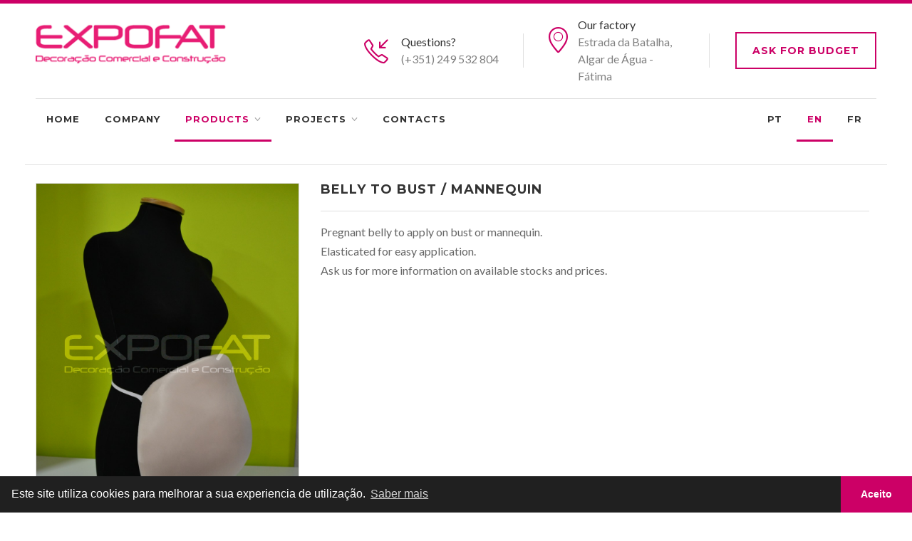

--- FILE ---
content_type: text/html; charset=UTF-8
request_url: https://expofat.pt/index.php/produto/88/categoria/10
body_size: 26745
content:
<!--[if IE 8 ]>
<html class="ie ie8" lang="en">
	<![endif]-->
	<!--[if (gte IE 9)|!(IE)]><!-->
	<html lang="pt-PT">
		<!--<![endif]-->
		<!-- Mirrored from vasterad.com/themes/reneva/ by HTTrack Website Copier/3.x [XR&CO'2014], Mon, 02 May 2016 13:26:16 GMT -->
		<head>
			<!-- Basic Page Needs
				================================================== -->
			<meta charset="utf-8">
			<title>Expofat - Decoração Comercial e Construção</title>
    	<link href="https://expofat.pt/addons/shared_addons/themes/expofat/img/favicon.ico" rel="shortcut icon" sizes="16x16 32x32" type="image/x-icon" />
			<!-- Mobile Specific Metas
				================================================== -->
			<meta name="viewport" content="width=device-width, initial-scale=1, maximum-scale=1">
			<!-- CSS
				================================================== -->

        <link href="https://expofat.pt/addons/shared_addons/themes/expofat/css/style.css" rel="stylesheet" type="text/css" />

        <link href="https://expofat.pt/addons/shared_addons/themes/expofat/css/colors/pink.css" rel="stylesheet" type="text/css" />


			<link rel="stylesheet" href="https://cdnjs.cloudflare.com/ajax/libs/font-awesome/4.1.0/css/font-awesome.min.css">
			<!--[if lt IE 9]>
			<script src="http://html5shim.googlecode.com/svn/trunk/html5.js"></script>
			<![endif]-->
			
			<script language="javascript">
			document.onmousedown=disableclick;
			function disableclick(event)
			{
			  if(event.button==2)
			   {
			     return false;    
			   }
			}
			</script>
			<script>
			  (function(i,s,o,g,r,a,m){i['GoogleAnalyticsObject']=r;i[r]=i[r]||function(){
			  (i[r].q=i[r].q||[]).push(arguments)},i[r].l=1*new Date();a=s.createElement(o),
			  m=s.getElementsByTagName(o)[0];a.async=1;a.src=g;m.parentNode.insertBefore(a,m)
			  })(window,document,'script','https://www.google-analytics.com/analytics.js','ga');
			
			  ga('create', 'UA-55191284-41', 'auto');
			  ga('send', 'pageview');
			
			</script>

		</head>

<body oncontextmenu="return false">
	<!-- Wrapper -->
	<div id="wrapper">
	<!-- Header
		================================================== -->
	<div class="container">
		<div class="row">
									<div class="header">
				<div class="col-md-3 col-sm-12" style="margin-top: -15px;">
					<div id="logo">
						<a href="https://expofat.pt/index.php/"><img alt="logoexpofat.png" src="https://expofat.pt/addons/shared_addons/themes/expofat/img/logoexpofat.png" /></a>
					</div>
				</div>
				<div class="col-md-9 col-sm-12">
										<ul class="header-widget">
						<li class="box1">
							<i class="sl sl-icon-call-in"></i>
							<div class="widget-content">
								<span class="title">Questions?</span>
								<span class="data"> (+351) 249 532 804 </span>
							</div>
						</li>
						<li class="box2">
							<i class="sl sl-icon-location"></i>
							<div class="widget-content">
								<span class="title">Our factory</span>
								<span class="data"> Estrada da Batalha, Algar de Água - Fátima<br></span>
							</div>
						</li>
						<li class="box3" class="with-btn"><a href="https://expofat.pt/index.php/contactos" class="button border medium">Ask for budget</a></li>
					</ul>
					
				</div>
			</div>
								</div>
	</div>
	<!-- Navigation
		================================================== -->
	<div class="container">
		<div class="row">
			<div class="col-md-12">
				<!-- Mobile Navigation -->
				<div class="menu-responsive">
					<i class="fa fa-reorder menu-trigger"></i>
					<!--<i class="fa fa-search search-trigger"></i>-->
					<form action="#" method="get" class="responsive-search">
						<input type="text" onblur="if(this.value=='')this.value='to search type and hit enter';" onfocus="if(this.value=='to search type and hit enter')this.value='';" value="to search type and hit enter" />
					</form>
				</div>
				<nav id="navigation">
															<ul class="menu" id="responsive">
						<li ><a href=" https://expofat.pt/index.php/">Home</a></li>
						<li ><a href=" https://expofat.pt/index.php/empresa">Company</a></li>
						<li class="dropdown current" >
						<a href="https://expofat.pt/index.php/produtos">Products</a>
						<ul>
														<li class="corbranco"><a href="https://expofat.pt/index.php/produtos#armarios--estantes" onclick="myAwesomeFunc()">Cabinets / Shelves</a></li>
														<li class="corbranco"><a href="https://expofat.pt/index.php/produtos#balcoes" onclick="myAwesomeFunc()">Counters</a></li>
														<li class="corbranco"><a href="https://expofat.pt/index.php/produtos#bijuteria-e-acessorios" onclick="myAwesomeFunc()">Jewelry and Accessories</a></li>
														<li class="corbranco"><a href="https://expofat.pt/index.php/produtos#bustos" onclick="myAwesomeFunc()">Bust</a></li>
														<li class="corbranco"><a href="https://expofat.pt/index.php/produtos#cabides" onclick="myAwesomeFunc()">Hangers</a></li>
														<li class="corbranco"><a href="https://expofat.pt/index.php/produtos#etiquetadorasmaquinas-de-pinos" onclick="myAwesomeFunc()">Labellers</a></li>
														<li class="corbranco"><a href="https://expofat.pt/index.php/produtos#escritorios" onclick="myAwesomeFunc()">Offices</a></li>
														<li class="corbranco"><a href="https://expofat.pt/index.php/produtos#expositores" onclick="myAwesomeFunc()">Exhibitors</a></li>
														<li class="corbranco"><a href="https://expofat.pt/index.php/produtos#manequins" onclick="myAwesomeFunc()">Mannequins</a></li>
														<li class="corbranco"><a href="https://expofat.pt/index.php/produtos#moveis-de-apoio" onclick="myAwesomeFunc()">Support Furniture</a></li>
														<li class="corbranco"><a href="https://expofat.pt/index.php/produtos#paineis-e-acessorios" onclick="myAwesomeFunc()">Panels and Accessories</a></li>
							
						</ul>
						</li>
						<li class="dropdown ">
						<a href="https://expofat.pt/index.php/projetos">Projects</a>
						<ul>
														<li><a href="https://expofat.pt/index.php/projetos#artigo-religioso" onclick="myAwesomeFunc2()"> Religious articles</a></li>
														<li><a href="https://expofat.pt/index.php/projetos#cabeleireiro-e-estetica" onclick="myAwesomeFunc2()"> Hairdresting</a></li>
														<li><a href="https://expofat.pt/index.php/projetos#clinicas" onclick="myAwesomeFunc2()"> clinics</a></li>
														<li><a href="https://expofat.pt/index.php/projetos#confecao-e-acessorios" onclick="myAwesomeFunc2()"> Confection and accessories</a></li>
														<li><a href="https://expofat.pt/index.php/projetos#farmacias" onclick="myAwesomeFunc2()"> pharmacies</a></li>
														<li><a href="https://expofat.pt/index.php/projetos#lingerie" onclick="myAwesomeFunc2()"> Lingerie</a></li>
														<li><a href="https://expofat.pt/index.php/projetos#oticas" onclick="myAwesomeFunc2()"> Opticians</a></li>
														<li><a href="https://expofat.pt/index.php/projetos#ourivesarias-e-joalharias" onclick="myAwesomeFunc2()"> Goldsmiths and Jewelers</a></li>
														<li><a href="https://expofat.pt/index.php/projetos#papelarias" onclick="myAwesomeFunc2()"> Stationers</a></li>
														<li><a href="https://expofat.pt/index.php/projetos#restauracao-e-mercearia" onclick="myAwesomeFunc2()"> Restaurants</a></li>
														<li><a href="https://expofat.pt/index.php/projetos#sapatarias" onclick="myAwesomeFunc2()"> Shoe</a></li>
														<li><a href="https://expofat.pt/index.php/projetos#stands-para-feiras" onclick="myAwesomeFunc2()"> Exhibition Stands</a></li>
							
						</ul>
						</li>
						<li ><a href="https://expofat.pt/index.php/contactos">Contacts</a></li>
						<li>
						<li id="languages" style="float: right; display: inline-flex;" ><a href="https://expofat.pt/index.php/produto/88/categoria/10?lang=fr">FR</a></li>
						<li id="languages" style="float: right; display: inline-flex;" class="current" ><a href="https://expofat.pt/index.php/produto/88/categoria/10?lang=en">EN</a></li>
						<li id="languages" style="float: right; display: inline-flex;"><a href="https://expofat.pt/index.php/produto/88/categoria/10?lang=pt">PT</a></li>
						</li>
					</ul>
														</nav>
			</div>
		</div>
	</div>
	<div class="clearfix"></div>
<!-- content -->
<section id="content">
		<br>
	<div class="container">
		<div class="row" style="border-top: 1px solid #e0e0e0; margin-top: 5px;">
			<!-- Product -->
			<div class="col-md-12 col-sm-7 extra-gutter-right">
				<div class="row" style="    margin-top: 25px;">
					<div class="col-md-4">
						<div class="simple-slider shop">
							<ul class="slides">
								<li style="min-height:321px;">
									<img src="https://expofat.pt/index.php/files/large/915e6ec47c681f061ecefd847c45f5ee.jpg" alt="Barriga para busto / manequim" width="100%" />
								</li>
																<li style="min-height:321px;">
									<img src="https://expofat.pt/index.php/files/large/71c2e4f9266f6cde64897692e1c308fc.jpg" alt="Barriga para busto / manequim" width="100%" />
								</li>
								
							</ul>
						</div>
					</div>
					<div class="col-md-8">
						<div class="product-details">
							<h4>
																 Belly to bust / mannequin 															</h4>
							<!--<span class="price"><del>$129</del> <mark>$99</mark></span>-->
							<span class="divider"></span>
							<p>
																 Pregnant belly to apply on bust or mannequin.<br />
Elasticated for easy application.<br />
Ask us for more information on available stocks and prices. 															</p>
							<div class="list-1 alt margin-bottom-20">
																  															</div>
							<div class="clearfix"></div>
							<!--<a href="#" class="button">Add to Cart</a>-->
						</div>
					</div>
				</div>
				<div class="margin-top-35"></div>
				<!-- Related Products -->
				<div id="produtos_relacionados">
					<h4 class="headline with-border margin-top-50 margin-bottom-35">
												 Related Products 											</h4>
					<div class="row AquiDentro">
												<!-- Product -->
						<div class="col-md-3">
							<div class="shop-item" style="min-height: 376px;">
								<figure>
									<a href="https://expofat.pt/index.php/produto/182/categoria/10" style="width:100%; height:270px; background-image:url('https://expofat.pt/index.php/files/large/c4a9d285dca5cb62a73a8f4c78e39da4.jpg/200'); background-size:cover; background-repeat:no-repeat; position: relative; float: left; margin: 0 0 27px 0;"></a>
									<figcaption class="item-description" style="text-align:center">
										<a href="https://expofat.pt/index.php/produto/182">
											<h5>
																								 Bust of adult in styrofoam 																							</h5>
										</a>
									</figcaption>
								</figure>
							</div>
						</div>
												<!-- Product -->
						<div class="col-md-3">
							<div class="shop-item" style="min-height: 376px;">
								<figure>
									<a href="https://expofat.pt/index.php/produto/160/categoria/10" style="width:100%; height:270px; background-image:url('https://expofat.pt/index.php/files/large/5cc1337c81c0b588d570ef9068cf7945.jpg/200'); background-size:cover; background-repeat:no-repeat; position: relative; float: left; margin: 0 0 27px 0;"></a>
									<figcaption class="item-description" style="text-align:center">
										<a href="https://expofat.pt/index.php/produto/160">
											<h5>
																								 Adult bust with metal tripod 																							</h5>
										</a>
									</figcaption>
								</figure>
							</div>
						</div>
												<!-- Product -->
						<div class="col-md-3">
							<div class="shop-item" style="min-height: 376px;">
								<figure>
									<a href="https://expofat.pt/index.php/produto/159/categoria/10" style="width:100%; height:270px; background-image:url('https://expofat.pt/index.php/files/large/d7d42e5aaf7b4545a22cbbe0bc6403eb.jpg/200'); background-size:cover; background-repeat:no-repeat; position: relative; float: left; margin: 0 0 27px 0;"></a>
									<figcaption class="item-description" style="text-align:center">
										<a href="https://expofat.pt/index.php/produto/159">
											<h5>
																								 Bust of child with metal base 																							</h5>
										</a>
									</figcaption>
								</figure>
							</div>
						</div>
												<!-- Product -->
						<div class="col-md-3">
							<div class="shop-item" style="min-height: 376px;">
								<figure>
									<a href="https://expofat.pt/index.php/produto/158/categoria/10" style="width:100%; height:270px; background-image:url('https://expofat.pt/index.php/files/large/1b5824005a1fd8b00e97a086992e1821.jpg/200'); background-size:cover; background-repeat:no-repeat; position: relative; float: left; margin: 0 0 27px 0;"></a>
									<figcaption class="item-description" style="text-align:center">
										<a href="https://expofat.pt/index.php/produto/158">
											<h5>
																								 Bust of adult with metal base 																							</h5>
										</a>
									</figcaption>
								</figure>
							</div>
						</div>
												<!-- Product -->
						<div class="col-md-3">
							<div class="shop-item" style="min-height: 376px;">
								<figure>
									<a href="https://expofat.pt/index.php/produto/157/categoria/10" style="width:100%; height:270px; background-image:url('https://expofat.pt/index.php/files/large/7d38d18a36fda2572226277115b67ff1.jpg/200'); background-size:cover; background-repeat:no-repeat; position: relative; float: left; margin: 0 0 27px 0;"></a>
									<figcaption class="item-description" style="text-align:center">
										<a href="https://expofat.pt/index.php/produto/157">
											<h5>
																								 Bust of child with wooden base 																							</h5>
										</a>
									</figcaption>
								</figure>
							</div>
						</div>
												<!-- Product -->
						<div class="col-md-3">
							<div class="shop-item" style="min-height: 376px;">
								<figure>
									<a href="https://expofat.pt/index.php/produto/156/categoria/10" style="width:100%; height:270px; background-image:url('https://expofat.pt/index.php/files/large/f461174cea13f66f92dd59e4dc44582d.jpg/200'); background-size:cover; background-repeat:no-repeat; position: relative; float: left; margin: 0 0 27px 0;"></a>
									<figcaption class="item-description" style="text-align:center">
										<a href="https://expofat.pt/index.php/produto/156">
											<h5>
																								 Bust of adult with wooden base 																							</h5>
										</a>
									</figcaption>
								</figure>
							</div>
						</div>
												<!-- Product -->
						<div class="col-md-3">
							<div class="shop-item" style="min-height: 376px;">
								<figure>
									<a href="https://expofat.pt/index.php/produto/155/categoria/10" style="width:100%; height:270px; background-image:url('https://expofat.pt/index.php/files/large/301d42e0a3db6eeff6b04f6ef853cf11.jpg/200'); background-size:cover; background-repeat:no-repeat; position: relative; float: left; margin: 0 0 27px 0;"></a>
									<figcaption class="item-description" style="text-align:center">
										<a href="https://expofat.pt/index.php/produto/155">
											<h5>
																								 adult bust in fiber with base 																							</h5>
										</a>
									</figcaption>
								</figure>
							</div>
						</div>
												<!-- Product -->
						<div class="col-md-3">
							<div class="shop-item" style="min-height: 376px;">
								<figure>
									<a href="https://expofat.pt/index.php/produto/154/categoria/10" style="width:100%; height:270px; background-image:url('https://expofat.pt/index.php/files/large/68e2da50b44a534d13fd8f2d9e1b7413.jpg/200'); background-size:cover; background-repeat:no-repeat; position: relative; float: left; margin: 0 0 27px 0;"></a>
									<figcaption class="item-description" style="text-align:center">
										<a href="https://expofat.pt/index.php/produto/154">
											<h5>
																								 adult bust in fiber 																							</h5>
										</a>
									</figcaption>
								</figure>
							</div>
						</div>
						
					</div>
				</div>
			</div>
		</div>
	</div>
	
</section>

<script src="https://expofat.pt/addons/shared_addons/themes/expofat/js/jquery-2.2.0.min.js" type="text/javascript"></script>
<script>
	$(document).ready(function() {
		if ($('#produtos_relacionados .AquiDentro .col-md-3').length === 0) {
			$('#produtos_relacionados').css('display', 'none');
		}
	});
</script>

<!-- Footer
			================================================== -->
		<div class="margin-top-35"></div>
		<div id="footer">
			<!-- Main -->
			<div class="container">
				<div class="row">
					<div class="col-md-4 col-sm-12">
												<h4>
															About Us 													</h4>
						<p>
														 With a solid structure and a high degree of know-how, Expofat has the ability to offer its customers a TURNKEY PROJECT. 													</p>
						
						<div class="clearfix"></div>
												<h4>
														  Follow us 													</h4>
						<!-- Facebook -->
						<div class="button">
							<!-- Facebook -->
							<a href="https://www.facebook.com/expofat.decoracaocomercial" target="_blank" class="share-btn facebook">
								<i class="fa fa-facebook"></i>
							</a>
							<a href=" https://plus.google.com/share?url=<BTN>" target="_blank" class="share-btn google-plus">
								<i class="fa fa-google-plus"></i>
							</a>
							<a href=" https://www.instagram.com/expofat.decoracao.comercial/" target="_blank" class="share-btn instagram">
								<i class="fa fa-instagram"></i>
							</a>

						</div>

					</div>
					<div class="col-md-3  col-sm12">
						<h4>
														 Contacts 													</h4>
						<div class="text-widget">
							<span>Estrada da Batalha, Algar de Água - Fátima<br> 2495-405 Fátima</span> <br>
														 Phone 														<span> (+351) 249 532 804 <br><small>(Chamada para rede fixa nacional)</small></span><br>
							Fax: <span>(+351) 249 532 804 <br><small>(Chamada para rede fixa nacional)</small></span> <br>
							E-Mail:<span> <a href="mailto:geral@expofat.pt">geral@expofat.pt</a> </span><br>
						</div>
					</div>
					
					<div class="col-md-5 col-sm-12 mapfooter">
						<iframe src="https://www.google.com/maps/embed?pb=!1m18!1m12!1m3!1d12290.015655719!2d-8.704116252181262!3d39.638372422064315!2m3!1f0!2f0!3f0!3m2!1i1024!2i768!4f13.1!3m3!1m2!1s0x0%3A0x0!2zMznCsDM4JzEyLjMiTiA4wrA0MicwNC4zIlc!5e0!3m2!1spt-PT!2spt!4v1473094433507" width="100%" height="250" frameborder="0" style="border:0" allowfullscreen></iframe>
					</div>
				</div>
				<!-- Copyright -->
				<div class="row">
					<div class="col-md-12">
						<div class="copyrights">Copyright © 2016 - Expofat</a> |
												 All rights reserved 												|</a> Powered by <a href="http://trigenius.pt/" target="_blank">TRIGÉNIUS</a> | </a><a href="/politica-de-privacidade">Politica de Privacidade</a></div>
					</div>
				</div>
			</div>
		</div>
		<!-- Back To Top Button -->
		<div id="backtotop"><a href="#"></a></div>
		<!-- Scripts
			================================================== -->
		<script src="https://expofat.pt/addons/shared_addons/themes/expofat/js/jquery-2.2.0.min.js" type="text/javascript"></script>
		<script src="https://expofat.pt/addons/shared_addons/themes/expofat/js/superfish.js" type="text/javascript"></script>
		<script src="https://expofat.pt/addons/shared_addons/themes/expofat/js/hoverIntent.js" type="text/javascript"></script>
		<script src="https://expofat.pt/addons/shared_addons/themes/expofat/js/jquery.flexslider-min.js" type="text/javascript"></script>
		<script src="https://expofat.pt/addons/shared_addons/themes/expofat/js/owl.carousel.min.js" type="text/javascript"></script>
		<script src="https://expofat.pt/addons/shared_addons/themes/expofat/js/counterup.min.js" type="text/javascript"></script>
		<script src="https://expofat.pt/addons/shared_addons/themes/expofat/js/waypoints.min.js" type="text/javascript"></script>
		<script src="https://expofat.pt/addons/shared_addons/themes/expofat/js/jquery.themepunch.tools.min.js" type="text/javascript"></script>
		<script src="https://expofat.pt/addons/shared_addons/themes/expofat/js/jquery.isotope.min.js" type="text/javascript"></script>
		<script src="https://expofat.pt/addons/shared_addons/themes/expofat/js/jquery.themepunch.revolution.min.js" type="text/javascript"></script>
		<script src="https://expofat.pt/addons/shared_addons/themes/expofat/js/jquery.magnific-popup.min.js" type="text/javascript"></script>
		<script src="https://expofat.pt/addons/shared_addons/themes/expofat/js/jquery.sticky-kit.min.js" type="text/javascript"></script>
		<script src="https://expofat.pt/addons/shared_addons/themes/expofat/js/jquery.twentytwenty.js" type="text/javascript"></script>
		<script src="https://expofat.pt/addons/shared_addons/themes/expofat/js/jquery.event.move.js" type="text/javascript"></script>
		<script src="https://expofat.pt/addons/shared_addons/themes/expofat/js/jquery.photogrid.js" type="text/javascript"></script>
		<script src="https://expofat.pt/addons/shared_addons/themes/expofat/js/jquery.tooltips.min.js" type="text/javascript"></script>
		<script src="https://expofat.pt/addons/shared_addons/themes/expofat/js/jquery.pricefilter.js" type="text/javascript"></script>
		<script src="https://expofat.pt/addons/shared_addons/themes/expofat/js/jquery.stacktable.js" type="text/javascript"></script>
		<script src="https://expofat.pt/addons/shared_addons/themes/expofat/js/jquery.contact-form.js" type="text/javascript"></script>
		<script src="https://expofat.pt/addons/shared_addons/themes/expofat/js/jquery.jpanelmenu.js" type="text/javascript"></script>
		<script src="https://expofat.pt/addons/shared_addons/themes/expofat/js/custom.js" type="text/javascript"></script>

		<!-- REVOLUTION SLIDER SCRIPT -->
		<script type="text/javascript">
			var tpj=jQuery;
			var revapi4;
			tpj(document).ready(function() {
				if(tpj("#rev_slider_4_1").revolution == undefined){
					revslider_showDoubleJqueryError("#rev_slider_4_1");
				}else{
					revapi4 = tpj("#rev_slider_4_1").show().revolution({
						sliderType:"standard",
						jsFileLocation:"js/",
						sliderLayout:"auto",
						dottedOverlay:"none",
						delay:9000,
						navigation: {
							keyboardNavigation:"off",
							keyboard_direction: "horizontal",
							mouseScrollNavigation:"off",
							onHoverStop:"on",
							touch:{
								touchenabled:"on",
								swipe_threshold: 75,
								swipe_min_touches: 1,
								swipe_direction: "horizontal",
								drag_block_vertical: false
							}
							,
							arrows: {
								style:"zeus",
								enable:true,
								hide_onmobile:true,
								hide_under:600,
								hide_onleave:true,
								hide_delay:200,
								hide_delay_mobile:1200,
								tmp:'<div class="tp-title-wrap"></div>',
								left: {
									h_align:"left",
									v_align:"center",
									h_offset:00,
									v_offset:0
								},
								right: {
									h_align:"right",
									v_align:"center",
									h_offset:00,
									v_offset:0
								}
							}
							,
							bullets: {
						enable:true,
						hide_onmobile:true,
						hide_under:600,
						style:"hermes",
						hide_onleave:true,
						hide_delay:200,
						hide_delay_mobile:1200,
						direction:"horizontal",
						h_align:"center",
						v_align:"bottom",
						h_offset:0,
						v_offset:32,
						space:5,
						tmp:''
							}
						},
						viewPort: {
							enable:true,
							outof:"pause",
							visible_area:"80%"
					},
					responsiveLevels:[1200,992,768,480],
					visibilityLevels:[1200,992,768,480],
					gridwidth:[1180,1024,778,480],
					gridheight:[590,500,400,300],
					lazyType:"none",
					parallax: {
						type:"mouse",
						origo:"slidercenter",
						speed:2000,
						levels:[2,3,4,5,6,7,12,16,10,25,47,48,49,50,51,55],
						type:"mouse",
					},
					shadow:0,
					spinner:"off",
					stopLoop:"off",
					stopAfterLoops:-1,
					stopAtSlide:-1,
					shuffle:"off",
					autoHeight:"off",
					hideThumbsOnMobile:"off",
					hideSliderAtLimit:0,
					hideCaptionAtLimit:0,
					hideAllCaptionAtLilmit:0,
					debugMode:false,
					fallbacks: {
						simplifyAll:"off",
						nextSlideOnWindowFocus:"off",
						disableFocusListener:false,
					}
				});
				}
			});	/*ready*/
		</script>
		<!-- SLIDER REVOLUTION 5.0 EXTENSIONS
			(Load Extensions only on Local File Systems !
			The following part can be removed on Server for On Demand Loading) -->
		<script src="https://expofat.pt/addons/shared_addons/themes/expofat/js/extensions/revolution.extension.actions.min.js" type="text/javascript"></script>
		<script src="https://expofat.pt/addons/shared_addons/themes/expofat/js/extensions/revolution.extension.carousel.min.js" type="text/javascript"></script>
		<script src="https://expofat.pt/addons/shared_addons/themes/expofat/js/extensions/revolution.extension.kenburn.min.js" type="text/javascript"></script>
		<script src="https://expofat.pt/addons/shared_addons/themes/expofat/js/extensions/revolution.extension.layeranimation.min.js" type="text/javascript"></script>
		<script src="https://expofat.pt/addons/shared_addons/themes/expofat/js/extensions/revolution.extension.migration.min.js" type="text/javascript"></script>
		<script src="https://expofat.pt/addons/shared_addons/themes/expofat/js/extensions/revolution.extension.navigation.min.js" type="text/javascript"></script>
		<script src="https://expofat.pt/addons/shared_addons/themes/expofat/js/extensions/revolution.extension.parallax.min.js" type="text/javascript"></script>
		<script src="https://expofat.pt/addons/shared_addons/themes/expofat/js/extensions/revolution.extension.slideanims.min.js" type="text/javascript"></script>
		<script src="https://expofat.pt/addons/shared_addons/themes/expofat/js/extensions/revolution.extension.video.min.js" type="text/javascript"></script>
		<!-- Style Switcher / End -->
	</div>
	
	<link rel="stylesheet" type="text/css" href="https://cdn.jsdelivr.net/npm/cookieconsent@3/build/cookieconsent.min.css" />
<script src="https://cdn.jsdelivr.net/npm/cookieconsent@3/build/cookieconsent.min.js"></script>
<script>
window.addEventListener("load", function(){
window.cookieconsent.initialise({
  "palette": {
    "popup": {
      "background": "#202020",
      "text": "#ffffff"
    },
    "button": {
      "background": "#cc0066",
      "text": "#ffffff"
    }
  },
  "theme": "edgeless",
  "content": {
    "message": "Este site utiliza cookies para melhorar a sua experiencia de utilização.",
    "dismiss": "Aceito",
    "link": "Saber mais",
    "href": "/politica-de-privacidade"
  }
})});
</script>
	<!-- Wrapper / End -->
</body>
<!-- Mirrored from vasterad.com/themes/reneva/ by HTTrack Website Copier/3.x [XR&CO'2014], Mon, 02 May 2016 13:27:32 GMT -->
</html>



--- FILE ---
content_type: text/css
request_url: https://expofat.pt/addons/shared_addons/themes/expofat/css/style.css
body_size: 119070
content:
@charset "UTF-8";

/*
* Author: Vasterad
* URL: http://purethemes.net
*/

/* ------------------------------------------------------------------- */
/* Table of Contents
----------------------------------------------------------------------
	01. Import Section ...................... Imported variables.

	02. Layout Components ................... Generic layout elements.
		# Header
		# Navigation
		# Search / Cart Icon
		# jPanel mobile menu
		# Featured Services
		# Projects Categories
		# Projects Grid
		# Stages Widget
		# Counters
		# Testimonials
		# Back To Top
		# Footer
		# Owl Carousel Styles
		# Titlebar
		# Single Project Page
		# Services #1
		# Services #2
		# Single Service Page
		# Shop
		# Blog Styles
		# Recent Posts
		# Blog Widgets
		# Widgets
		# Image Edge
		# Contact Form
		# Google Maps

	03. Script Styles ....................... jQuery add-ons CSS.
		# Flexslider
		# Owl Carousel
		# TwentyTwenty
		# Magnific Popup
		# PhotoGrid

	04. Shortcodes .......................... Template elements.
		# Buttons
		# Tooltips
		# List Styles
		# Table
		# Tabs
		# Pricing Tables
		# Accordion / Toggles
		# Dropcaps
		# Parallax Banner
		# Info Banner
		# Info Banner Full Width
		# Team Members
		# Social Icons
		# Notification boxes
		# Pagination

	05. Others .............................. CSS helper classes etc.

	06. Media Queries ....................... Mobile style sheets.
*/


/* ------------------------------------------------------------------- */
/* 01. Import Section
---------------------------------------------------------------------- */
@import url("bootstrap.css");					/* Default Reset, Typography, Forms, Responsive Grid etc. */
@import url("icons.css");						/* Webfont Icons: FontAwesome, Line, Simple Line */
@import url("revolutionslider.css");			/* Revolution Slider Style Sheets */
@import url("https://fonts.googleapis.com/css?family=Montserrat:400,700");
@import url("https://fonts.googleapis.com/css?family=Lato:400,700,300");


/* ------------------------------------------------------------------- */
/*  02. Layout Components
---------------------------------------------------------------------- */

/* ---------------------------------- */
/* Header
------------------------------------- */

/* Top Border */
body { border-top: 5px solid #666;}

.social-btn-header{
	    margin: 10px;
}

.isotope-item{
}


/* Logo */
#logo {
	margin-top: 30px;
}

.header{
	margin: 10px 0 0 0;
}


/* Header Widget */
.header-widget {
	margin: 8px 0 19px 0;
	float: right;
	padding-left: 0;
}

.header-widget li {
	list-style: none;
	display: inline-block;
	vertical-align: middle;
	margin-right: 20px;
	padding-right: 35px;
	line-height: 24px;
	position: relative;
}

.header-widget li:after{
	position: absolute;
	height: 48px;
	content: "";
	display: inline-block;
	width: 1px;
	background-color: #e0e0e0;
	-webkit-transform: translateY(-50%);
	-moz-transform: translateY(-50%);
	-ms-transform: translateY(-50%);
	transform: translateY(-50%);
	top: 50%;
	right: 0;
}

.header-widget li i {
	float: left;
	display: inline-block;
	color: #666;
	font-size: 34px;
	width: 35px;
	position: relative;
	margin-top: 8px;
	margin-right: 18px;
	text-align: center;
}

.header-widget li .widget-content { float: left; max-width: 150px;  }
.header-widget .sl-icon-location { font-size: 36px; margin: 15px 10px 0 8px;}

.header-widget li span.title {
	display: block;
	color: #333;
}

.header-widget li span.data { color: #808080; }
.header-widget a.button { margin-left: 13px }

.header-widget li:last-child { margin-right: 0; padding-right: 0;}


/* ---------------------------------- */
/* Navigation
------------------------------------- */
.menu {
	padding: 0;
	list-style: none;
	float: left;
	width: 100%;
	background-color: #fff;
	margin:0;
	z-index: 99;
	border-top: 1px solid #e0e0e0;
}

.menu ul { padding: 0; }
.menu > li {
	float: left;
}

.menu li:hover > .mega,
.menu li.sfHover > .mega {
	display: block;
}

.menu > li > a {
	display: block;
	position: relative;
}

.menu li { list-style: none; position: relative;}

.mega ul { padding: 0; }

.menu > li > a {
	color: #333;
	padding: 0;
	display: inline-block;
	text-transform: uppercase;
	font-weight: 600;
	font-size: 13px;
	margin-right: 5px;
	padding: 15px;
	border-bottom: 3px solid #fff;
}

.menu .current {
 color: #cc0066 !important;
border-color: #cc0066;
}

 .menu .current a {
	color: #cc0066 !important;
	border-color: #cc0066;
}
.menu .current ul a {
 color: #bbb !important;
}

.corbranco {
	color: #bbb !important;
}


.menu > li a.current,
.menu > li a:hover,
.menu > li.sfHover a {
	border-color: #666;
	color: #666;
}

.menu > li a.current.with-ul:after,
.menu > li.sfHover .with-ul:after { color: #666; }

.current,
.menu > li,
.menu > li a:hover,
.menu > li.sfHover a {
	-webkit-transition: all 0.25s ease-in-out;
	-moz-transition:  all 0.25s ease-in-out;
	-o-transition: all 0.25s ease-in-out;
	-ms-transition: all 0.25s ease-in-out;
	transition:all 0.25s ease-in-out;
}


/* Mega Menu */
.mega {
	position: absolute;
	display: none;
	top: 100%;
	left: 0;
	background-color: #f9f9f9;
	padding: 23px 0px 27px 1px;
	box-sizing: border-box;
	font-size: 14px;
	margin-top: -3px;
	background-color: #262626;
	border-top: 3px solid #666;
	width: 200px;
	z-index: 99;
}

.mega.two-cols { width: 429px;}
.mega.three-cols { width: 643px;}
.mega.four-cols { width: 857px;}

.mega:before,
.mega:after {
	content:"";
	position: absolute;
	right: 0;
	top: 0;
	display: inline-block;
	height: 100%;
	width: 1px;
	background-color: #262626;
}

.mega:before { left: 0; }

.mega a {
	color: #bbb !important;
	padding: 7px 22px 7px 34px;
	display: block;
	margin-left: 0;
	line-height: 22px;
	-wekkit-transition: all 0.2s ease-in-out !important;
	transition: all 0.2s ease-in-out !important;
}

.mega a:hover {
	color: #fff !important;
	background-color: #666 !important;
}

.mega-section {
	display: inline-block;
	float: left;
	width: 214px;
	padding: 0;
	border-right: 1px solid #393939;
	-webkit-box-shadow: -1px 0px 0px 0px rgba(57,57,57,1);
	-moz-box-shadow: -1px 0px 0px 0px rgba(57,57,57,1);
	box-shadow: -1px 0px 0px 0px rgba(57,57,57,1);
}

.menu .mega-section:last-child { border: 0; }

.mega-headline {
	color: #fff;
	font-weight: 600;
	display: block;
	padding: 6px 22px 8px 34px;
	font-family: "montserrat";
	text-transform: uppercase;
	letter-spacing: 1px;
	font-size: 13px;
	line-height: 20px;
}


/* Basic Dropdown */
.dropdown ul {
	position: absolute;
	display: none;
	top: 100%;
	left: 0;
	z-index: 999;
	margin-top: -3px;
	background-color: #262626;
	border-top: 3px solid #666;
}

.dropdown ul li {
	position: relative;
	z-index: 999;
}

.dropdown ul ul {
	left: 201px;
	top: 0;
}

li.dropdown ul li a {
	display: block;
	min-width: 200px;
	color: #bbb !important;
	font-size: 14px;
	line-height: 22px;
	padding: 9px 22px;
	-webkit-transition: all 0.15s ease-in-out !important;
	transition: all 0.15s ease-in-out !important;
	position: relative;}

li.dropdown ul li a:hover {
	color: #fff !important;
	background-color: #666;
}

.hover-border {
    position: absolute;
    bottom: 0;
    height: 5px;
	width: 100%;
    background: #666;
    opacity: 0;
}

.dropdown ul .hover-border {
	opacity: 0;
	transition: opacity 0.15s ease-in-out;
	-webkit-transition: opacity 0.15s ease-in-out;
}

.dropdown ul:hover .hover-border {opacity: 1;}


/* Menu Arrows*/
.arrows .with-ul:after {
	content: "\f107";
	font-family: "FontAwesome";
	font-size: 14px;
	margin: 0 0 0 7px;
	top: 0;
	position: relative;
	width: 9px;
	height: 5px;
	display: inline-block;
	color: #a0a0a0;
	float: right;
	font-weight: 500;
	-webkit-transition: all 0.1s ease-in-out;
	transition: all 0.1s ease-in-out;
}

li.dropdown ul li a.with-ul:after {
	color: #a0a0a0 !important;
	content:"\f0da";
	font-size: 13px;
	top: 1px;
	right: -4px;
	-webkit-transition: all 0.1s 0.2s;
	transition: all 0.1s 0.2s;
}

li.dropdown ul li:hover a.with-ul:after {
	color: #fff !important;
	-webkit-transition: all 0.1s 0s;
	transition: all 0.2s 0s;
}

.menu ul .sfHover a {
	background-color: #666;
	color: #fff !important;
}

.menu ul .sfHover li a {
	background-color: #262626 !important;
	color: #bbb !important;
}

.menu ul .sfHover li a:hover { background-color: #666 !important; }


/* ---------------------------------- */
/* Search / Cart Icon
------------------------------------- */
.menu li.cart-icon,
.menu li.search {
	right: 15px;
	position: absolute;
}

.menu li.cart-icon a,
.menu  li.search a {
	padding: 9px 10px;
	padding-right: 0px;
	top: 14px;
	right: 0;
	margin: 0;
	font-size: 18px;
	border: none;
	outline: none;
	color: #444;
}

.menu li.cart-icon { right: 55px; }
.menu li.cart-icon a { top: 15px; }

.menu li.cart-icon i {
	font-size: 19px;
}

.cart-counter {
	position: absolute;
	top: -2px;
	right: -12px;
	color: #fff;
	width: 24px;
	height: 24px;
	background-color: #666;
	border-radius: 50%;
	font-size: 11px;
	line-height: 20px;
	text-align: center;
	color: #fff !important;
	font-weight: 500;
	border: 2px solid #fff;
	letter-spacing: -0.5px;
}

.menu li.cart-icon a,
.close-search a,
.menu li.search a {
	-webkit-transition: all 0.15s ease-in-out;
	-moz-transition: all 0.15s ease-in-out;
	-o-transition: all 0.15s ease-in-out;
	-ms-transition: all 0.15s ease-in-out;
	transition: all 0.15s ease-in-out;
}

.search-container {
	z-index: 1000;
  	background: #fff;
  	position: absolute;
  	height: 100%;
  	width: 100%;
	display: none;
	border-top: 1px solid #e0e0e0;
}

.search-container:after {
	position: absolute;
	content: "";
	width: 30px;
	height: 100%;
	right: 0;
	background-color: #fff;
	top: -1px;
}

.search-container input {
	width: 100%;
	border: none !important;
	float: left;
	padding: 12px 0 !important;
	margin: 10px 0 0 0 !important;
	font-size: 20px !important;
	position: relative;
  	background: #fff !important;
  	color: #808080;
	-webkit-transition: color 200ms ease-in-out;
	-moz-transition: color 200ms ease-in-out;
	-o-transition: color 200ms ease-in-out;
	-ms-transition: color 200ms ease-in-out;
	transition: color 200ms ease-in-out;
	-webkit-box-sizing: border-box;
	-moz-box-sizing: border-box;
	box-sizing: border-box;
	letter-spacing: 0;
	font-weight: 500;  	text-align: center;
}

.search-container input:focus {
	border: 0;
  	background: #fff;
	color: #666;
	-webkit-transition: color 200ms ease-in-out;
	-moz-transition: color 200ms ease-in-out;
	-o-transition: color 200ms ease-in-out;
	-ms-transition: color 200ms ease-in-out;
	transition: color 200ms ease-in-out;
}

.search a i { font-size: 18px; }

.close-search a {
	font-size: 18px;
	position: absolute;
	color: #333;
	padding: 10px;
	padding-right: 0;
	top: 16px;
	right: 32px;
	float: right;
	margin: 0;
	background-color: #fff;
	outline: none;
}

.menu li.cart-icon a:hover,
.menu  li.search a:hover,
.close-search a:hover {
	color: #666;
}

input[type="checkbox"] {
    display: inline-block;
    width: 20px;
    height: 20px;
    min-height: 20px;
}


/* ---------------------------------- */
/* jPanel mobile menu
------------------------------------- */
.menu-responsive,
#jPanelMenu-menu { display: none; }

@media only screen and (max-width: 991px) {

	.menu {max-height: none;}
	#responsive { display: none; }
	#jPanelMenu-menu,
	.menu-responsive  { display: block }

	.menu-responsive {
		color: #fff;
		display: block;
		text-transform: uppercase;
		font-weight: 600;
		float: left;
		background-color: #666;
		position: relative;
		width: 100%;
		margin: 0px 0 25px 0;
		-webkit-transition: all 0.2s ease-in-out;
		-moz-transition: all 0.2s ease-in-out;
		-o-transition: all 0.2s ease-in-out;
		-ms-transition: all 0.2s ease-in-out;
		transition: all 0.2s ease-in-out;
	}

	.menu-responsive i {
		padding: 20px;
		margin: 0;
		font-size: 18px;
		font-weight: 500;
		cursor: pointer;
		width: 100%;
	}

	.menu-responsive i.menu-trigger { width: 100%; }

	.menu-responsive i.menu-trigger:after {
		content: "Menu";
		text-transform: uppercase;
		font-weight: 600;
		font-size: 14px;
		top: -1px;
		position: relative;
		left: 10px;
	}

	.menu-responsive i.search-trigger {
		position: absolute;
		right: 0;
		background: rgba(255,255,255,.15);
		width: 57px;
		z-index: 999;
		top: 0;
	}

	.responsive-search { display: none; }

	.responsive-search input{
		margin-bottom: 0;
		border: none;
		background-color: rgba(255,255,255,0.15);
		color: #fff;
		padding: 15px 22px;
	}

	.responsive-search input:focus { border: none; color: #fff; }

}

.fa.fa-search.active:before { content:"\f00d"; }
body[data-menu-position="open"] .menu-responsive i.fa.fa-reorder:before { content:"\f00d"; }
body[data-menu-position="closed"] .menu-responsive i.fa.fa-reorder:before { content:"\f0c9"; }

#jPanelMenu-menu a.current:after,
#jPanelMenu-menu .with-ul:after { display: none; }

#jPanelMenu-menu li a {
	display:block;
	padding: 12px 20px !important;
	background-color: #262626;
	color: #f0f0f0;
	font-weight: 500;
	-webkit-transition: all 0.1s ease-in-out;
	-moz-transition: all 0.1s ease-in-out;
	-o-transition: all 0.1s ease-in-out;
	-ms-transition: all 0.1s ease-in-out;
	transition: all 0.1s ease-in-out;
	font-weight: 600;
	outline: none;
	text-transform: none;
	text-shadow: none;
}

#jPanelMenu-menu li a:hover { background-color: #363636; }

#jPanelMenu-menu li li a {
	background-color: #363636;
	padding-left: 30px !important;
	text-transform: none;
	font-weight: 500;
}


#jPanelMenu-menu li.cart-icon,
#jPanelMenu-menu li.search,
#jPanelMenu-menu .cart-counter,
#jPanelMenu-menu .hidden-on-mobile,
#jPanelMenu-menu .mega-headline { display: none; }

#jPanelMenu-menu,
#jPanelMenu-menu ul { list-style: none; padding-left: 0;}

#jPanelMenu-menu .mega-section {
	display: inline-block;
	float: none;
	width: 100%;
	border-right: none;
	-webkit-box-shadow:none;
	-moz-box-shadow: none;
	box-shadow: none;
}



/* ---------------------------------- */
/* Featured Services
------------------------------------- */
a.featured-service {
	background-color: #f5f5f5;
	min-height: 176px;
	padding: 37px 40px;
	display: inline-block;
	margin-bottom: 30px;
}

.featured-service h4 { font-size: 16px; }
.featured-service p { color: #666; }

.featured-service i {
	font-size: 72px;
	color: #666;
	float: left;
	display: inline-block;
	margin-right: 29px;
	line-height: 95px;
	height: 145px;
}

a.featured-service:hover {
	background-color: #666;
}

a.featured-service,
a.featured-service h4,
a.featured-service p,
a.featured-service i {
	-webkit-transition: all 0.2s ease-in-out;
	-moz-transition: all 0.2s ease-in-out;
	-o-transition: all 0.2s ease-in-out;
	-ms-transition: all 0.2s ease-in-out;
	transition: all 0.2s ease-in-out;
}
a.featured-service p{
	margin: 0;
}
a.featured-service:hover h4,
a.featured-service:hover p,
a.featured-service:hover i { color: #fff; }



/* ---------------------------------- */
/* Project Categories
------------------------------------- */
.project-category figure {
	position: relative;
	float: left;
	overflow: hidden;
	width: 100%;
	background-color: #666;
	text-align: center;
	cursor: pointer;
	margin-bottom: 30px;
	-webkit-transition: background-color 0.25s;
	transition: background-color 0.25s;
}

.project-category figure:before {
	background-color: rgba(34,34,34,0.32);
	position: absolute;
	top: 0;
	left: 0;
	width: 100%;
	height: 100%;
	content: "";
	z-index: 9;
	-webkit-transition: background-color 0.25s;
	transition: background-color 0.25s;
}

.project-category:hover figure:before { background-color: rgba(34,34,34,0); }

figure.effect img {
	width: 160%;
	opacity: 1;
	-webkit-transition: opacity 0.30s, -webkit-transform 0.30s;
	transition: opacity 0.30s, transform 0.30s;
	-webkit-transform: translateX(-25%);
	transform: translateX(-25%);
	max-width: none !important;
	border-left: 1px solid rgba(255,255,255,0);
	box-sizing: border-box;
}

figure.effect:hover img {
	-webkit-transform: translateX(-20%);
	transform: translateX(-20%);
}

figure.effect figcaption {
	text-align: left;
}

figure.effect figcaption > div {
	position: absolute;
	bottom: 0;
	left: 0;
	width: 100%;
	padding: 40px 40px 0px 40px;
	z-index: 99;
}

figure.effect h3,
figure.effect p {
	color: #fff;
}

figure.effect h3 {
	-webkit-transition: -webkit-transform 0.25s;
	transition: transform 0.25s;
	margin: 5px 0;
	font-size: 20px;
	padding-bottom: 2px;
}

figure.effect p {
	color: rgba(255,255,255,0.9);
	opacity: 0;
	-webkit-transition: opacity 0.2s, height 0.2s, -webkit-transform 0.25s;
	transition: opacity 0.2s, height 0.2s, transform 0.25s;
	text-transform: none;
	font-size: 18px;
	margin: 0;
	padding: 0;
	line-height: 24px;
	max-height: 0;
	margin-bottom: 0px;
}

figure.effect:hover img,
figure.effect:hover p {
	opacity: 1;
}

figure.effect:hover img { opacity: 0.2 }

figure.effect:hover h3{
	-webkit-transform: translateY(-58px);
	transform: translateY(-58px);
}

figure.effect h3,
figure.effect p {
	-webkit-transform: translateY(-30px);
	transform: translateY(-30px);
}

figure.effect:hover p {
	-webkit-transform: translateY(-60px);
	transform: translateY(-60px);
	-webkit-transition: opacity 0.2s, height 0.2s, -webkit-transform 0.25s;
	transition: opacity 0.2s, height 0.2s, transform 0.25s;
	max-height: auto;
}


/* See All Projects */
.see-all {
	background-color: #666;
	display: inline-block;
	position: relative;
	min-height: 100px;
	width: 100%;
}

.see-all h3 {
	color: #fff;
	position: absolute;
	bottom: 40px;
	left: 40px;
	font-size: 20px;
	margin: 0;
}

.see-all h3 i {
	-webkit-transform: translateX(4px);
	transform: translateX(4px);
	font-size: 17px;
	-webkit-transition: all 0.2s;
	transition: all 0.2s;
	position: relative;
	top: -2px;
}

.see-all:hover h3 i {
	-webkit-transform: translateX(10px);
	transform: translateX(10px);
}

/* Latest */
.projects.latest .see-all h3 {
    bottom: 35px;
    left: 35px;
    font-size: 20px;
    margin: 0;
}


/* Full Width Button */
a.see-all::after { display: none !important; }
.full-width.projects a.see-all {
	text-align: left;
}

.full-width.projects a.see-all h3 {
	margin: 0;
}

.full-width.projects a.see-all h3:before {
	content: "\f177";
	font-family: "FontAwesome";
	font-size: 17px;
	top: -1px;
	position: relative;
	margin-right: 10px;
	-webkit-transition: margin 0.2s;
	transition: margin 0.2s;
}


.full-width.projects a.see-all:hover h3:before {
	margin-right: 16px;
	margin-left: -6px;
}


/* ---------------------------------- */
/* Projects Grid
------------------------------------- */
.full-width.projects-container {
	background-color: #fff;
	display: inline-block;
	width: 100%;
	text-align: center;
	margin-top: -30px;
	float: left;
	margin-bottom: -45px;
}

.full-width.all-projects.projects-container {
	text-align: left;
	margin-top: -10px;
}

.full-width.all-projects.projects-container #filters .option-set {
	width: 100%;
	border-top: 1px solid #e0e0e0;
	margin: 0 0 40px 0;
	padding-top: 35px;
}

.projects { text-align: center; }
.projects a.button:after { display: none; }
.projects a.button i { margin-right: 3px; }
.projects.latest a.button i { margin: 0px 0 0 3px; }
.projects a.button { margin-top: 10px; }

.full-width.projects-container .headline { margin: 55px 0 32px 0; }
.full-width.projects-container a.button.border.medium { margin: 44px 0; }

.projects a img,
.projects a:after,
.projects a.unclickable:before,
.option-set li a {
	-webkit-transition: all 0.2s ease-in-out;
	-moz-transition: all 0.2s ease-in-out;
	-o-transition: all 0.2s ease-in-out;
	-ms-transition: all 0.2s ease-in-out;
	transition: all 0.2s ease-in-out;
}

.projects a { margin-bottom: 30px; }

.full-width.projects a {
	width: 25%;
	display: inline-block;
	box-sizing: border-box;
	float: left;
	margin-bottom: 0;
	backface-visibility: hidden;
}



.full-width.products-container {
	background-color: #f5f5f5;
	display: inline-block;
	width: 100%;
	text-align: center;
	margin-top: 44px;
	position:relative;
}




/* Filtering Styles*/
.option-set { margin: 25px 0 44px 0; padding: 0; }

.option-set li {
	display: inline-block;
}

.option-set2 li {
	display: flex !important;
}

.option-set li a {
	color: #333;
	font-size: 14px;
	font-weight: 600;
	text-transform: uppercase;
	padding: 8px 12px;
}

.option-set li a:hover,
.option-set li a.selected {
	color: #fff;
	background-color: #666;
}


/* Projects Grid */
.projects h3 {
	margin-bottom: 20px;
}

.projects a {
	position: relative;
	overflow: hidden;
	display: block;
}

.projects a .plus-icon,
.projects a .overlay {
	visibility: hidden;
	opacity: 0;
	z-index: 20;
	position: absolute;
}

.projects a img,
.projects a .overlay,
.projects a .plus-icon,
.projects a:hover .overlay,
.projects a:hover .plus-icon,
.projects a .overlay-content {
	-webkit-transition: all 0.32s;
	transition: all 0.32s;
}


/* Overlay background */
.projects a .overlay {
	position: absolute;
	top: 0;
	width: 100%;
	height: 100%;
	display: block;
}

.projects a:after,
.projects a .overlay:after {
	position: absolute;
	content: "";
	display: inline-block;
	top: 0;
	left: 0;
	width: 100%;
	height: 100%;
	z-index: 10;
}

.projects a .overlay:after {
	background-color: #666;
	opacity: 0.8;
}

.projects a:hover .overlay {
	visibility: visible;
	opacity: 1;
}

.projects a img {
    -webkit-backface-visibility: hidden; /* Chrome, Safari, Opera */
    backface-visibility: hidden;

}

.projects a.unclickable:hover img,
.projects a img {
	-webkit-transform: translateX(-4%) scale(1.08);
	transform: translateX(-4%) scale(1.08);
}

.projects a:hover img {
	-webkit-transform: translateX(4%) scale(1.08);
	transform: translateX(4%) scale(1.08);
}


.projects a:hover:before { opacity: 1; }
.projects a:after { background-color: #222; opacity: 0.1; }

.projects a.unclickable { cursor: default; }

.projects a:before {
	content:"";
	position: absolute;
	top: 0;
	width: 100%;
	height: 100%;
	display: block;
	background-color: #f8f8f8;
	z-index: 20;
	opacity: 0;
	-webkit-transition: all 0.25s ease-in-out;
	transition: all 0.25s ease-in-out;
}

.projects a:hover:before { opacity: 0; }

.projects a.unclickable:before,
.projects a.unclickable:hover:before {
	opacity: 0.7;
}

.projects a img {
	opacity: 0.98;
	-webkit-opacity: 1;
	z-index: 10;
	position: relative;
	width: 100%;
	zoom: 1;
}

.projects a.unclickable:hover .plus-icon,
.projects a.unclickable:hover .overlay {
	visibility: hidden;
	opacity: 0;
}

.projects a.unclickable img {
	-webkit-filter: grayscale(50%);
	filter: grayscale(50%);
}


/* Plus Icon */
.projects a .plus-icon {
	bottom: 0;
	left: 0;
	z-index: 99;
	background-color: #282828;
	color: #fff;
	width: 45px;
	height: 45px;
    -ms-transform: translateX(-50%);
    -webkit-transform: translateX(-50%);
    transform: translateX(-50%);
    text-align: center;
}

.projects a:hover .plus-icon {
	visibility: visible;
	opacity: 1;
    -ms-transform: translateX(0);
    -webkit-transform: translateX(0);
    transform: translateX(0);
}

.projects a .plus-icon:before {
	content:"\f067";
	font-family: "FontAwesome";
	color: #fff;
	font-size: 16px;
	line-height: 45px;
}


/* Overlay content */
.projects a .overlay-content {
	text-align: center;
	top: 50%;
	position: relative;
	left:0;
	right: 0;
	color: #fff;
    -ms-transform: translateY(-25%);
    -webkit-transform: translateY(-25%);
    transform: translateY(-25%);
    opacity: 0;
    z-index: 99;
    padding: 0 30px;
}

.projects a:hover .overlay-content {
    -ms-transform: translateY(-50%);
    -webkit-transform: translateY(-50%);
    transform: translateY(-50%);
    -moz-transform: translateY(-50%);
    opacity: 1;

}

.projects a .overlay-content h4 {
	color: #fff;
	font-size: 18px;
	text-transform: uppercase;
	font-weight: 600;
	line-height: 26px;
	margin: 0;
}

.projects a .overlay-content span {
	opacity: 0.85;
}


/* ---------------------------------- */
/* Stages Widget
------------------------------------- */
.stage {
	text-align: center;
	margin-top: 45px;
}

.stage i {
	width: 100%;
	display: block;
	font-size: 100px;
	color: #666;
	height: 125px;
}

.stage span {
	color: #666;
	text-transform: uppercase;
	font-size: 14px;
	font-weight: 500;
}

.stage h4 {
	color: #cc0066;
	margin: 4px 0;
	line-height: 26px;
}

.stage p {
	margin-top: 20px;
}


/* ---------------------------------- */
/* Counters
------------------------------------- */
#counters {
	padding: 45px 0 75px 0;
	position: relative;
	background-size: 100%;
	background-position: 50% 50%;
	background-repeat: no-repeat;
	background-attachment: fixed;
	-webkit-background-size: cover;
	-moz-background-size: cover;
	-o-background-size: cover;
	background-size: cover;
}

#counters:before {
	content: "";
	position: absolute;
	width: 100%;
	height: 100%;
	background-color: #222;
	opacity: 0.75;
	top: 0;
}

.counter-box {
	display: block;
	padding: 0;
	text-align: center;
}

.counter-box:after {
	content: "";
	position: absolute;
	right: 0;
	height: 100%;
	width: 1px;
	top: 0;
	background-color: rgba(255,255,255,0.2);
}

.counter-box.last:after { display: none; }

#counters h3 {
	text-align: center;
	width: 100%;
	border-bottom: 1px solid rgba(255,255,255,0.2);
	color: #fff;
	padding-bottom: 30px;
	margin-bottom: 40px;
	font-size: 26px;
	line-height: 34px;
}

.counter-box p {
	margin: 12px 0 0 0;
	padding: 0;
	color: #fff;
	font-size: 21px;
	font-weight: 500;
	display: block;
	opacity: 0.8;
}

.counter-box i,
.counter {
	display: inline-block;
	font-size: 58px;
	font-weight: 500;
	color: #fff;
	line-height: 42px;
	font-style: normal;
}

/* ---------------------------------- */
/* Testimonials
------------------------------------- */
#testimonials {
	position: relative;
	margin-top: 0;
	/* background: url('../img/testimonials-bg.jpg') no-repeat 50%; */
	background-color: transparent;
	-webkit-background-size: cover;
	-moz-background-size: cover;
	-o-background-size: cover;
	background-size: cover;
	width: 100%;
	margin-top: 30px;
}

.testimonials {
    background-position: top center;
    background-size: 100% auto;
    overflow: hidden;
    position: relative;
    height: 77px;
    width: 114px;
    top: 0px;
    left: 0;
    right: 0;
    margin: 0 auto;
    background-repeat: no-repeat;

}

/*#testimonials:after {

	content:"\e04a";
	font-family: "simple-line-icons";
	position: absolute;
	height: 87px;
	font-size: 40px;
	color: #fff;
	width: 87px;
	border-radius: 50%;
	background-color: #666;
	top: -40px;
	left: 0;
	right: 0;
	margin: 0 auto;
	text-align: center;
	line-height: 87px;
}
*/
/*#testimonials:before {
	content:"";
	width: 100%;
	height: 100%;
	display: inline-block;
	background-color: transparent;
	position: absolute;
}*/

.testimonials-slider {
	text-align: center;
}

.testimonials-slider li p {
	font-size: 24px;
	font-weight: 300;
	line-height: 36px;
	padding: 0 0 10px;
	margin: 0;
}

.testimonials-slider li p span {
	display: block;
	font-weight: 600;
	font-size: 18px;
	margin-top: 5px;
}


/* ---------------------------------- */
/* Back to top
------------------------------------- */
#backtotop {
	position: fixed;
	right: 0;
	display: none;
	bottom: 20px;
	margin: 0 20px 0 0;
	z-index: 9999;
}

#backtotop a {
	text-decoration: none;
	border: 0 none;
	display: block;
	width: 46px;
	height: 46px;
	background-color: rgba(0,0,0,0.3);
	color: #fff;
	-webkit-transition: all 0.2s ease-in-out;
    -moz-transition: all 0.2s ease-in-out;
    -o-transition: all 0.2s ease-in-out;
    -ms-transition: all 0.2s ease-in-out;
    transition: all 0.2s ease-in-out;
}

#backtotop a:after {
	content: "";
	font-family: "FontAwesome";
	position: relative;
	display: block;
	top: 9px;
	left: 15px;
}

#backtotop a:hover { background-color: #666; }


/* ---------------------------------- */
/* Footer
------------------------------------- */
#footer {
	background-color: #202020;
	padding: 50px 0 0 0;
	color: #999;
	top: 0;
	left: 0;
	min-width: 100%;
}

#footer h4 {
	color: #fff;
	font-size: 16px;
	margin-bottom: 20px;
}

/* Social Btn */
/*.social {
  background: #222 url("http://25.media.tumblr.com/a408ad9af259cf827ed4599d60bcb0a9/tumblr_myebwtELvb1st5lhmo1_1280.jpg") no-repeat fixed center;
  background-size: cover;
  overflow: hidden;
  position: absolute;
  width: 100%;
  top: 50%;
  text-align: center;
  transform: translateY(-50%);
  margin: 145px 0px 0px 0px;
}

/*.social .link {
  display: inline-block;
  vertical-align: middle;
  position: relative;
  width: 120px;
  height: 120px;
  border-radius: 50%;
  border: 2px dashed white;
  background-clip: content-box;
  padding: 10px;
  transition: .5s;
  color: #D7D0BE;
  margin-left: 15px;
  margin-right: 15px;
  text-shadow:
    0 -1px 0 rgba(0, 0, 0, 0.2),
    0 1px 0 rgba(255, 255, 255, 0.2);
  font-size: 70px;
}

/*.social .link span {
  display: block;
  position: absolute;
  text-align: center;
  top: 50%;
  left: 50%;
  transform: translate(-50%, -50%);
}

/*.social .link:hover {
  padding: 20px;
  color: white;
  margin-left: -5px;
  transform: translateX(10px) rotate(360deg);
}

/*.social .link.google-plus {
  background-color: tomato;
  color: white;
}*/
/** Social Button CSS **/

.share-btn {
    display: inline-block;
    color: #ffffff;
    border: none;
    padding: 0.5em;
    width: 4em;
    box-shadow: 0 2px 0 0 rgba(0,0,0,0.2);
    outline: none;
    text-align: center;
}

.share-btn:hover {
  color: #eeeeee;
}

.share-btn:active {
  position: relative;
  top: 2px;
  box-shadow: none;
  color: #e2e2e2;
  outline: none;
}

.share-btn.twitter     { background: #55acee; }
.share-btn.google-plus { background: #dd4b39; margin: 0 0 0 20px; }
.share-btn.facebook    { background: #3B5998; }
.share-btn.instagram    {
    background: #f09433; 
    background: -moz-linear-gradient(45deg, #f09433 0%, #e6683c 25%, #dc2743 50%, #cc2366 75%, #bc1888 100%); 
    background: -webkit-linear-gradient(45deg, #f09433 0%,#e6683c 25%,#dc2743 50%,#cc2366 75%,#bc1888 100%); 
    background: linear-gradient(45deg, #f09433 0%,#e6683c 25%,#dc2743 50%,#cc2366 75%,#bc1888 100%); 
    filter: progid:DXImageTransform.Microsoft.gradient( startColorstr='#f09433', endColorstr='#bc1888',GradientType=1 );
    margin: 0 0 0 20px;
}
.share-btn.linkedin    { background: #4875B4; }
.share-btn.email       { background: #444444; }

/*.social .link.twitter {
  background-color: #00ACEE;
  color: white;
}

.social .link.facebook {
  background-color: #3B5998;
  color: white;
}

/*  Links  */
/*ul.footer-links {
	margin: 0 0 15px 0;
	padding: 0;
	width: 50%;
	box-sizing: border-box;
	display: inline-block;
	float: left;
}

.footer-links li { position: relative; list-style: none; }

.footer-links li a {
	padding: 0 0 7px 13px;
	display: inline-block;
	-webkit-transition: all 0.2s ease-in-out;
	-moz-transition: all 0.2s ease-in-out;
	-o-transition: all 0.2s ease-in-out;
	-ms-transition: all 0.2s ease-in-out;
	transition: all 0.2s ease-in-out;
	color: #aaa;
	line-height: 21px;
}

.footer-links li a:hover {
	padding-left: 16px;
	color: #fff !important;
}

.footer-links li:before {
	font-family: "FontAwesome";
	font-size: 12px;
	content: "";
	color: #fff;
	position: absolute;
	left: 0;
	top: 0px;
	padding: 0 7px 0 0;
	color: #ddd;
}


/* Footer Bottom */
.copyrights {
	color: #777;
	border-top: 1px solid #333;
	margin-top: 35px;
	text-align: center;
	padding: 12px 0;
	display: inline-block;
	width: 100%;
	font-size: 13px;
}

.social-icons.fixed h4 { font-size: 18px !important; }
.copyrights a { color: #ddd; }


/* ---------------------------------- */
/* Owl Carousel Styles
------------------------------------- */
.logo-carousel .item img {
	width: auto;
}

.logo-carousel {
	padding: 0 65px;
	margin: 0 0 20px 0;
}

.owl-carousel {
	padding: 0 63px;
}

.owl-nav {
	font-size: 24px;
	color: #a0a0a0;
	top: 0;
	height: 100%;
}

.owl-prev,
.owl-next {
	position: absolute;
	top: 50%;
	-webkit-transform: translateY(-51%);
	-moz-transform: translateY(-51%);
	-ms-transform: translateY(-51%);
	transform: translateY(-51%);
	padding: 20px 12px;
	background-color: #f0f0f0;
	-webkit-transition: all 0.2s ease-in-out;
	-moz-transition: all 0.2s ease-in-out;
	-o-transition: all 0.2s ease-in-out;
	-ms-transition: all 0.2s ease-in-out;
	transition: all 0.2s ease-in-out;
	line-height: 27px;
}

.owl-carousel .owl-prev,
.owl-carousel .owl-next {
	margin-top: -15px;
}

.logo-carousel .owl-prev,
.logo-carousel .owl-next {
	margin-top: 0;
}

.owl-prev { left: 0; }
.owl-next { right: 0; }

.owl-prev:hover,
.owl-next:hover {
	background-color: #0181db;
	color: #fff;
}


/* ---------------------------------- */
/* Titlebar
------------------------------------- */
#titlebar {
	background-color: #f6f6f6;
	position: relative;
	padding: 48px 0;
	margin-bottom: 55px;
}

#titlebar span a,
#titlebar span {
	font-size: 18px;
	color: #888;
	margin-bottom: 3px;
	display: inline-block;
}


#titlebar h2 {
	font-size: 24px;
	line-height: 32px;
	margin: 1px 0 2px 0;
}

/* Breadcrumbs */
#breadcrumbs {
	position: absolute;
	right: 0;
	display: inline-block;
	font-size: 13px;
	font-weight: 500;
	color: #888;
	top: 50%;
	-webkit-transform: translateY(-50%);
	-moz-transform: translateY(-50%);
	-ms-transform: translateY(-50%);
	transform: translateY(-50%);
}

#breadcrumbs ul { margin: 0; }

#breadcrumbs ul li a {
	-webkit-transition: all 0.2s ease-in-out;
	-moz-transition: all 0.2s ease-in-out;
	-o-transition: all 0.2s ease-in-out;
	-ms-transition: all 0.2s ease-in-out;
	transition: all 0.2s ease-in-out;
	color: #888;
}

#breadcrumbs ul li a:hover { color: #666 }

#breadcrumbs ul li {
	display: inline-block;
	list-style: none;
	margin: 0 0 0 10px;
}

#breadcrumbs ul li:first-child:before { display: none; }

#breadcrumbs ul li:before {
	content: "\f105";
	font-family: "FontAwesome";
	color: #a0a0a0;
	font-size: 14px;
	margin-right: 15px;
}


/* ---------------------------------- */
/* Single Project Page
------------------------------------- */

/* Images Hover */
.img-hover {
	position: relative;
	display: inline-block;
	overflow: hidden;
	margin-bottom: 30px;
	width: 100%;
}

.img-hover img { width: 100%; }

.img-hover:before {
	content: "";
	position: absolute;
	width: 100%;
	height: 100%;
	background-color: rgba(34,34,34,0.15);
	opacity: 0;
	top: 0;
	left: 0;
	transition: all 0.25s;
	-webkit-transition: all 0.25s;
}

.img-hover:hover:before { opacity: 1; }

.img-hover[title]:after {
	content: attr(title);
	position: absolute;
	bottom: 0;
	left: 0;
	display: inline-block;
	background-color: rgba(34,34,34,0.5);
	color: #fff;
	font-weight: 600;
	font-size: 13px;
	line-height: 23px;
	padding: 8px 16px;
}


/* Details  */
.project-details { margin-bottom: 20px; }

.project-details h4 {
	margin-top: 0;
	margin-bottom: 27px;
}

.project-details h4.with-border { padding-bottom: 23px; }
.project-details p { margin-bottom: 18px; }


.details {
	font-size: 14px;
	list-style: none;
	padding: 0;
	display: inline-block;
	width: 100%;
	margin-top: 7px;
}

.details.alt {
	background-color: #f8f8f8;
	padding: 25px 35px;
	margin-top: -27px;
}

.details li {
	border-bottom: 1px solid #e0e0e0;
	width: 100%;
	color: #333;
	padding: 8px 0;
}

.details li:last-child { border: none; }
.details li span { color: #888; }

.details li a {
	color: #333;
	transition: all 0.25s;
	-webkit-transition: all 0.25s;
}

.details li a:hover { color: #666; }

/* Project Nav */
.project-nav {
	padding: 0;
	list-style: none;
	margin-top: 18px;
	display: inline-block;
	width: 100%;
}

.project-nav li {
	display: inline-block;
	width: 48%;
	text-align: center;
	float: left;
}

.project-nav li:first-child { margin-right: 4%; }
.project-nav li a { width: 100%; }


/* ---------------------------------- */
/* Services #1
------------------------------------- */
.service {
	position: relative;
	display: inline-block;
	max-width: 100%;
	overflow: hidden;
	margin-bottom: 30px;
	float: left;
}

.service:before {
	position: absolute;
	content: "";
	width: 100%;
	height: 100%;
	background-color: rgba(34,34,34,0.05);
	z-index: 8;
}

.service .service-overlay {
	position: absolute;
	bottom: 0;
	width: 100%;
	z-index: 9;
	background-color: rgba(102,102,102,0.95);
	color: #fff;
	height: 84px;
	-wekbit-transition: height 0.4s 0.05s, padding 0.4s 0.03s;
	transition: height 0.4s 0.03s, padding 0.4s 0.03s;
	padding: 22px 30px;
	padding-right: 0;
	margin: 0;
	box-sizing: border-box;
}

.service .service-overlay h4 {
	color: #fff;
	margin: 0;
	padding: 0;
	position: relative;
	top: 50%;
	-webkit-transform: translateY(-50%);
	transform: translateY(-50%);
	-webkit-transition: all 0.3s;
	transition: all 0.3s;
	line-height: 24px;
}

.service:hover .service-overlay h4 {
	top: 10px;
	transform: translateY(0);
	-webkit-transform: translateY(0);
}

.service:hover .service-overlay {
	height: 100%;
	padding: 40px 0px 35px 30px;
}

.service .service-overlay .hidden-part {
	opacity: 0;
	-wekbit-transform: translateY(50px);
	transform: translateY(50px);
	-wekbit-transition: opacity 0.3s, transform 0.3s 0.05s;
	transition: opacity 0.3s, transform 0.3s 0.05s;
	margin: 8px 0 0 0;
}

.service:hover .service-overlay .hidden-part {
	opacity: 1;
	-wekbit-transform: translateY(0);
	transform: translateY(0);
}

.service .service-overlay .hidden-part a {
	display: inline-block;
	color: #fff;
	font-weight: 600;
	margin-top: 10px;
	padding: 3px 0;
}

.service .service-overlay .hidden-part p { margin: 24px 0 0 0; padding-right: 30px; }

.service .service-overlay .hidden-part a:after {
	content:"\f178";
	position: relative;
	font-family: "FontAwesome";
	font-weight: 500;
	display: inline-block;
	-wekbit-transform: translateX(9px);
	transform: translateX(9px);
	font-size: 14px;
	-wekbit-transition: transform 0.2s;
	transition: transform 0.2s;
}

.service .service-overlay .hidden-part a:hover:after {
	-wekbit-transform: translateX(14px);
	transform: translateX(14px);
}


/* Icon */
.service-overlay i {
	float: left;
	height: 100%;
	font-size: 44px;
	line-height: 40px;
	margin: 0 29px 0 0;
	padding: 0 23px 0 0;
	border-right: 1px solid rgba(255,255,255,0.3);
}

/* ---------------------------------- */
/* Services #2
------------------------------------- */
.service-alt { margin-bottom: 30px; }

.service-alt a.img-hover:before {
	opacity: 1;
	background-color: rgba(34,34,34,0.05);
	z-index:9;
}

.service-alt a.img-hover:hover:before {
	background-color: rgba(34,34,34,0.2);
}

/* Plus Icon */
.service-alt a.img-hover:after {
	position: absolute;
	content:"\f067";
	font-family: "FontAwesome";
	color: #fff;
	font-size: 16px;
	line-height: 45px;
	bottom: 0;
	left: 0;
	z-index: 99;
	background-color: #666;
	color: #fff;
	width: 45px;
	height: 45px;
    -ms-transform: translateX(-100%);
    -webkit-transform: translateX(-100%);
    transform: translateX(-100%);
    text-align: center;
   -webkit-transition: transform 0.3s;
    transition: transform 0.3s;
}

.service-alt a.img-hover:hover:after {
	visibility: visible;
	opacity: 1;
    -ms-transform: translateX(0);
    -webkit-transform: translateX(0);
    transform: translateX(0);
}

.service-alt a img {
	transform: scale(1.09) translateX(-4%);
	-wekbit-transition: transform 0.3s;
	transition: transform 0.3s;
	opacity: 0.98;
	-webkit-opacity: 1;
}

.service-alt a:hover img { transform: scale(1.09) translateX(4%); }
.service-alt a {
	float: left;
	margin: 0;
}

.service-content {
	padding: 31px 37px;
	background-color: #f6f6f6;
	display: inline-block;
}

.service-content p {
	padding: 1px 0 3px 0;
	margin: 0;
	display: block;
}

.service-content h4 {
	margin-top: 0;
	line-height: 26px;
}

.service-content a.button {
	margin-top: 18px;
	margin-bottom: 3px;
}

.service-content a.button:hover {
	background-color: #262626;
	color: #fff;
}


/* ---------------------------------- */
/* Single Service Page
------------------------------------- */

/* Services List */
.services-list li {
	padding: 0;
	list-style: none;
	margin-bottom: 5px;
	position: relative;
}

.services-list li a {
	color: #fff;
	padding: 19px 26px;
	width: 100%;
	display: inline-block;
	background-color: #f6f6f6;
	color: #333;
	font-size: 14px;
	-wekbit-transition: all 0.3s;
	transition: all 0.3s;
	font-weight: 600;
}


.services-list li a:after {
	content: "\f105";
	font-family: "FontAwesome";
	position: absolute;
	right: 25px;
	font-size: 18px;
	color: #888;
	-wekbit-transition: all 0.3s;
	transition: all 0.3s;
}

.services-list li a.active,
.services-list li a:hover {
	background-color: #0181db;
	color: #fff;
}

.services-list li a.active:after,
.services-list li a:hover:after {
	color: #fff;
}

.services-list {
	padding: 0;
}

/* Sidebar Button */
a.sidebar-btn {
	background-color: #666;
	width: 100%;
	padding: 24px 26px;
	color: #fff;
	font-weight: 600;
	line-height: 22px;
	display: inline-block;
	position: relative;
	-webkit-transition: all 0.3s;
	transition: all 0.3s;
}

a.sidebar-btn:hover {
	background-color: #262626;
}

a.sidebar-btn i {
	font-size: 34px;
	float: left;
	padding-right: 18px;
	border-right: 1px solid rgba(255,255,255,0.3);
	display: inline-block;
	-webkit-transform: translateY(-50%);
	transform: translateY(-50%);
	top: 50%;
	position: absolute;
}

a.sidebar-btn span {
	margin-left: 73px;
	display: inline-block;
}


/* Sidebar textbox */
.sidebar-textbox {
	background-color: #f7f7f7;
	display: inline-block;
	width: 100%;
	margin: 20px 0 30px 0;
	color: #888;
	padding: 32px 35px;
}

.sidebar-textbox.color {
	background-color: #666;
	color: #fff;
}

.sidebar-textbox.color  h4 {color: #fff;}
.sidebar-textbox h4 {
	font-size: 16px;
	margin: 0;
	padding: 0;
	margin-bottom: 16px;
}

.sidebar-textbox span { color: #666; display: inline-block; }
.sidebar-textbox.color span { color: #fff; }


/* ---------------------------------- */
/* Shop
------------------------------------- */

/* Shop Item */
.shop-item img {
	border: 1px solid #e6e6e6;
	border-bottom: none;
	width: 100%;
	-webkit-box-sizing: border-box;
	-moz-box-sizing: border-box;
	box-sizing: border-box;
	-webkit-transition: all 180ms ease-in-out;
	-moz-transition: all 180ms ease-in-out;
	-o-transition: all 180ms ease-in-out;
	-ms-transition: all 180ms ease-in-out;
	transition: all 180ms ease-in-out;
	-webkit-backface-visibility: hidden;
	-moz-backface-visibility: hidden;
	backface-visibility: hidden;
}

.shop-item img:hover {
	opacity: 0.8;
	border-color: #d9d9d9;
}

.shop-item .item-description {
	padding: 21px 29px 31px 29px;
}

.simple-slider.shop { border: 1px solid #e0e0e0;}
.simple-slider.shop img { width: 100%; }

.shop-item .item-description h5 {
	line-height: 24px;
	font-size: 14px;
	font-weight: 700;
	margin: 3px 0 0 0;
	-webkit-transition: all 180ms ease-in-out;
	-moz-transition: all 180ms ease-in-out;
	-o-transition: all 180ms ease-in-out;
	-ms-transition: all 180ms ease-in-out;
	transition: all 180ms ease-in-out;
	border-bottom: 0px solid #e6e6e6;
	padding-bottom: 0px;
	margin-bottom: 0px;
}

.shop-item .item-description a:hover h5 {
	color: #888;
}

.shop-item .item-description span {
	color: #888;
	font-size: 16px;
	font-weight: 500;
	display: block;
	margin: 10px 0 15px 0;
}

.shop-item {
	margin: 0 0 30px 0;
	display: block;
	background-color: #fff;
}

.shop-item .item-description {
	background-color: #f7f7f7;
	border-top: 1px solid #e6e6e6;
}

.shop-item .button {
	padding: 8px 15px;
	margin-top: 3px;
}

.widget-tabs.shop  .widget-thumb a img { border: 1px solid #e6e6e6; }



/* Product Details */
.product-details{
	margin-top: -10px;
}

.product-details .divider {
	margin-top: -15px;
	margin-bottom: 15px;
}

.product-details .price {
	font-size: 18px;
}

.product{
	background-position: center center;
	background-size: cover;
	overflow: hidden;
	height: 260px;
    margin: 35px 0px;
}
.product-description{
	width: 90%;
	padding: 14px 5% 15px;
    bottom: 35px;
    position: absolute;
	background-color:rgba(0,0,0,0.5);
}
.product-description h4{
	color: #fff;
	margin-top:0;
}
.product-description p{
	margin: 5px 0 0 0;
    font-size: 15px;
    line-height: 1.5;
	color: #fff;
}



/* Quantity
------------------------------------- */
input.qty {
    text-align: center;
	float: left;
	padding: 0 !important;
	width: 44px !important;
	line-height: 40px;
	border-right: none !important;
	border-left: none !important;
	border-color: #e6e6e6 !important;
	min-height: auto;
}

.qtyplus,
.qtyminus,
a.cart-remove {
	background: #e8e8e8;
	color: #666;
	border: none;
	float: left;
	font-family: "FontAwesome";
	cursor: pointer;
	width: 42px;
	height: 42px;
	font-size: 14px;
	outline: 0;
	-webkit-touch-callout: none;
	-webkit-user-select: none;
	-khtml-user-select: none;
	-moz-user-select: none;
	-ms-user-select: none;
	user-select: none;
	-webkit-transition: all 0.2s ease-in-out;
	-moz-transition: all 0.2s ease-in-out;
	-o-transition: all 0.2s ease-in-out;
	-ms-transition: all 0.2s ease-in-out;
	transition: all 0.2s ease-in-out;
}

a.cart-remove {
	background-color: #e8e8e8;
	color: #666;
}

.qtyplus:hover,
.qtyminus:hover {
	background: #666;
	color: #fff;
}

a.cart-remove:hover {
	background: #df2727;
	color: #fff;
}

.qtyplus:before { content: "\f067"; }
.qtyminus:before { content: "\f068"; }
.cart-remove:before { content: "\f00d"; }

.qtyplus:before,
.qtyminus:before {
	position: relative;
	display: block;
	text-align: center;
	line-height: 44px;
}

.cart-remove:before {
	position: relative;
	display: block;
	top: 8px;
	left: 15px;
}


/* Shopping Cart */
#cart {
	padding: 26px 28px;
	width: 100%;
	box-sizing: border-box;
	display: inline-block;
	background-color: #f7f7f7;
	color: #666;
	margin-bottom: 7px;
}

.cart-items {
	border-bottom: 1px solid #e6e6e6;
	padding: 0 0 15px 0;	list-style: none;
}

#cart .button {
	padding: 9px 12px !important;
	width: 100%;
	text-align: center;
}


.cart-items li {
	margin: 0 0 18px 0;
}

.cart-items li:last-child {
	margin-bottom: 5px;
}

a.cart-item-title {
	color: #333;
	font-weight: 600;
	display: block;
	transition: all 0.2s;
}

a.cart-item-title:hover {
	color: #666;
	display: block;
}

.cart-item-amount {
	color: #888;
	display: block;
	font-size: 14px;
	margin-top: 1px;
}

.cart-subtotal {
	display: block;
	margin: 16px 0;
	color: #888;
}

.cart-subtotal strong {
	color: #888;
	font-weight: 500;
}

a.item-remove {
	color: #eb4c4c;
	font-size: 14px;
	position: relative;
	top: -1px;
	margin-right: 2px;
}

.empty-cart {
	color: #888;
}

#cart a.button { margin: 2px 0}

/* Shopping Cart
------------------------------------- */
table.cart-table {
	width: 100%;
	border-collapse: separate;
	border-spacing: 0;
	border:none;
}

table.cart-table th {
	border: none;
	background-color: #f6f6f6;
	text-align: left;
	padding: 14px 20px;
	color: #333;
	vertical-align: top;
	font-weight: 600;
}

table.cart-table td {
	padding: 20px;
	border-bottom: #eee 1px solid;
	border-top: none;
	border-right: none;
	vertical-align: middle;
}

.cart-table .qty-btns { margin-top: 15px; }

table .cart-title a {
	transition: all 0.2s;
}

table .cart-title a:hover {
	color: #666;
}

table .cart-total {
	color: #333;
	font-weight: 600;
}


table.cart-table.bottom {
	margin-top: -1px;
}


table.cart-table.bottom a.button { margin-right: 10px; }
table.cart-table.bottom th { padding: 15px; }


/* Cart Totals */
.cart-totals {
	margin: 45px 0 0 0;
}

.cart-totals .cart-table th {
	vertical-align: middle;
	border-bottom: 1px solid #fff;
	width: 40%;
	padding: 13px 19px;
}
.cart-totals .cart-table td {
	border-bottom: 1px solid #f0f0f0;
	padding: 10px 15px;
}

.cart-totals .cart-table tr:last-child th,
.cart-totals .cart-table tr:last-child td {border:0;}


table.cart-table.subtotals td {
	padding: 15px;
	border: none;
	vertical-align: middle;
}

/* Responsive Tables */
.st-key {
	border: none;
	background-color: #f6f6f6;
	text-align: left;
	padding: 10px 20px;
	color: #606060;
	vertical-align: top;
	font-size: 14px;
	font-weight: 600;
	width: 40%;
	border: 1px solid #eee;
}

.st-val {
	width: 58%;
	text-align: left;
	padding: 10px 20px;
	border: 1px solid #f0f0f0;
	border-left:0;
}

.st-val a {
	font-weight: 600;
	color: #666;
}

.st-val a:hover {
	color: #808080;
}

.st-space { height: 25px; }

.st-val .cart-remove {color: #a0a0a0;}
.st-val .cart-remove:hover {color: #fff;}

.stacktable { width: 100%; }

.st-head-row {
}

.st-head-row img {

}

.st-head-row.st-head-row-main { display: block;}

.stacktable.large-only { display: table; }
.stacktable.small-only { display: none; }


/* Price Range */
#price-range input {
	padding: 0;
	background: 0;
	border: 0;
	box-shadow: none;
	margin: 7px 0 0 6px;
	float: left;
	width: 100px;
	min-height: auto;
}

#price-range .button {
	float: right;
	padding: 4px 12px;
	margin: 2px 0 0 0;
	font-size: 12px;
}

#price-range label {
	float: left;
	margin-top: 6px;
}

.padding-range {
	padding: 0 8px;
}

#slider-range {
	margin: 0 0 16px 0;
}

#price-range .ui-slider {
	position: relative;
	text-align: left;
}

#price-range .ui-slider .ui-slider-handle {
	position: absolute;
	z-index: 2;
	width: 18px;
	height: 18px;
	border-radius: 50%;
	border: 1px solid #666;
	cursor: w-resize;
	background: #666;
	outline: none;
	top: -5px;
	margin-left: -8px;
	box-shadow: inset 0 0 0 4px #fff;
}

#price-range .ui-slider .ui-slider-range {
	position: absolute;
	z-index: 1;
	display: block;
	border: 0;
	background-position: 0 0;
}

#price-range .ui-widget-content {
	background-color: #e0e0e0;
	padding: 2px 0;
}

#price-range .ui-widget-header {
	background-color: #666;
}


#price-range .ui-slider.ui-state-disabled .ui-slider-handle,
#price-range .ui-slider.ui-state-disabled .ui-slider-range {
	filter: inherit;
}

#price-range .ui-slider-horizontal {
	height: 8px;
	border-radius: 10px;
}

#price-range .ui-slider-horizontal .ui-slider-range {
	top: 0;
	height: 100%;
}
#price-range .ui-slider-horizontal .ui-slider-range-min {
	left: 0;
}
#price-range .ui-slider-horizontal .ui-slider-range-max {
	right: 0;
}



/* ---------------------------------- */
/* Blog Styles
------------------------------------- */
.post-container  {
	margin-bottom: 50px;
}

.post-content {
	border-bottom: 1px solid #e0e0e0;
	padding: 27px 0 42px;
}

.post-content.no-border { border: none; }

.post-img .img-hover { margin-bottom: 0; }

.post-content h3 {
	line-height: 35px;
	font-size: 22px;
	margin: 0 0 7px 0;
	padding: 0;
}

.post-content a h3 {
	-webkit-transition: all 0.2s;
	transition: all 0.2s;
}

.post-content a:hover h3 {
	color: #666;
}

.post-content span {
	position: relative;
	top: 0px;
}

.post-content p {
	margin-top: 19px;
}

.post-content a.button {
	margin-top: 15px;
}

a.post-img {
	overflow: hidden;
	display: block;
	position: relative;
}

a.post-img img { width: 100%; }


/* ---------------------------------- */
/* Recent Posts
------------------------------------- */
.recent-post {
	border-bottom: 1px solid #e0e0e0;
	padding-bottom: 40px;
	margin-bottom: 40px;
}
.recent-post-img a.img-hover img {width: 100%;}

.recent-post a h4 {
	font-size: 21px;
	line-height: 32px;
	-webkit-transition: all 0.2s;
	transition: all 0.2s;
}

.recent-post a h4:hover { color: #666; }
.recent-post a.img-hover { margin-bottom:0; width: 100%; }

.recent-post a { margin-top: 13px; }
.recent-post p { margin-top: 15px; }

.meta-tags span {
	display: inline-block;
	color: #888;
	border-right: 1px solid #e0e0e0;
	margin-right: 10px;
	padding-right: 10px;
	line-height: 14px;
}

.meta-tags span:last-child  { border: none; }

.meta-tags span a { color: #888;-webkit-transition: all 0.2s; transition: all 0.2s; }
.meta-tags span a:hover { color: #666; }

.recent-post-img { margin-bottom: 24px; }


/* Comments
------------------------------------- */
.comments { margin: -10px 0 0 0; }
.comments h4 { margin-bottom: 25px; font-size: 20px; }
.comment { font-size: 20px; }

.comments .button {
	margin: 0 0 10px 90px;
	padding: 7px 15px;
}

.comments.reviews .button { margin: 0; }

.comments ul {padding-left: 0;}
.comments ul li {
	display: block;
	margin: 0 0 20px 90px;
	position: relative;
}

.comments ul li ul li {
	margin: 20px 0 0 90px;
}

.comment-content p {
	margin: 3px 0 0 0;
	line-height: 26px;
}

.comment-content {
	background: #f8f8f8;
	color: #666;
	padding: 29px 33px 28px 33px;
	position: relative;
}

.comment-content strong {
	padding-right: 5px;
	color: #666;
}

.comment-content span { color: #888; }
.comment-content p { padding: 5px 0 !important; }

.comments-amount { color: #888; font-weight: 500; }

.avatar {
	float: left;
	display: inline-block;
	position: absolute;
	left: -90px;
}

.avatar img { max-width: 70px; }

.comment-by {
	width: 100%;
	padding-bottom: 8px;
	padding-top: 5px;
	font-weight: 700;
	color: #555;
}

.comment-by h5 { margin: 0 0 7px 0;}

.comment-by a.reply,
.comment-by a.reply i {
	-webkit-transition: all 0.2s ease-in-out;
	-moz-transition: all 0.2s ease-in-out;
	-o-transition: all 0.2s ease-in-out;
	-ms-transition: all 0.2s ease-in-out;
	transition: all 0.2s ease-in-out;
}

.comment-by a.reply {
	display: inline;
	background-color: #eee;
	padding: 7px 13px;
	color: #888;
	font-size: 13px;
	font-weight: 700;
	position: absolute;
	right: 0;
	top: 0;
	text-transform: uppercase;
}

.comment-by a.reply i {
	color: #888;
	font-size: 12px;
	margin-right: 3px;
}

.comment-by a.reply:hover { background-color: #666; }
.comment-by a.reply:hover,
.comment-by a.reply:hover i {
	color: #fff;
}

.comment-by span.date {
	color: #888;
	font-weight: 500;
	margin: 0px 0 0 0;
	float: none;
	display: block;
	text-align: left;

}

/* Add Comment */
.add-comment label span { color: #e24747; }

.add-comment input {
	margin: 0 0 20px 0;
	width: 40%;
	min-width: 40%;
	-webkit-box-sizing: border-box;
	-moz-box-sizing: border-box;
	box-sizing: border-box;
}

.add-comment textarea {
	margin: 0 0 18px 0;
	width: 100%;
	min-width: 100%;
	min-height: 220px;
	resize: vertical;
	-webkit-transition: none;
	-moz-transition: none;
	-ms-transition: none;
	-o-transition: none;
	transition: none;
	width: 100%;
	-webkit-box-sizing: border-box;
	-moz-box-sizing: border-box;
	box-sizing: border-box;
}


/* ---------------------------------- */
/* Blog Widgets
------------------------------------- */
.widget-box.search {
	padding: 17px;
}

.widget-box.search input { margin-bottom: 0; }

.widget-box {
	background-color: #f8f8f8;
	padding: 32px 35px;
}

.widget h4 {
	margin-bottom: 13px;
	font-size: 18px;
}


/* Search Widget */
.input { position: relative; }

.widget .input:before {
	content:"\f002";
	font-size: 16px;
	color: #a0a0a0;
	position: absolute;
	display: inline-block;
	font-family: "FontAwesome";
	right: 18px;
	top: 12px;
	margin-bottom: 0;
	background-color: #fff;
	padding-left: 7px;
}

/* Need support widget */
.widget .button.widget-btn {
	width: 100%;
	box-sizing: border-box;
	text-align: center;
	margin-top: 5px;
}


/* Blog Widget Tabs */
.widget-tabs {
	padding: 0;
	list-style: none;
}

.widget-tabs li {
	padding: 0 0 27px 0;
	margin: 24px 0 0 0;
	border-bottom: 1px solid #e0e0e0;
}

.widget .tab-content { padding-bottom: 0; }

.widget-tabs li:first-child { margin: 5px 0 0 0; }

.widget-thumb a img {
	display: block;
	width: 88px;
	height: 88px;
	float: left;
	margin: 3px 18px 0 0;
}

.widget-text h5 {
	font-size: 14px;
	font-weight: 600;
	line-height: 24px;
	padding: 3px 0 0 0;
}

.widget-text h5 a { color: #333;	-webkit-transition: all 0.2s; transition: all 0.2s; }
.widget-text h5 a:hover { color: #666; }

.widget-text span {
	color: #999;
	font-weight: 500;
	margin: -2px 0 0 0;
	display: block;
}

/* Blog Tabs */
.tabs-nav.blog li {
	width: 33.33%;
	display: inline-block;
	margin: 0;
	text-align: center;
	box-sizing: border-box;
	padding-right: 4px;
}

.tabs-nav.blog li:last-child {
	padding-right: 0;
}

.widget-tabs li:last-child {
	padding-right: 0;
	border-bottom: none;
}

.tabs-nav.blog li a {
	padding: 5px 12px;
	margin: 0 5px 0 0;
	width: 100%;
}


/* ---------------------------------- */
/* Widgets
------------------------------------- */

.widget { margin-bottom: 42px; }

.widget input { margin-bottom: 15px; }
.widget-box input { margin-bottom: 0; }

.widget h4 {
	font-size: 18px;
	border-bottom: 1px solid #e0e0e0;
	padding: 0 0 25px 0;
	margin: 0 0 25px 0;
}


/* ---------------------------------- */
/* Image Edge
------------------------------------- */
.image-edge {
	background-color: #f8f8f8;
	position: relative;
	overflow: hidden;
	margin: 35px 0 0 0;
}

.image-edge-content {
	display: block;
	padding: 65px 0 55px 0;
}

.image-edge-content h3.headline {
	width: 100%;
	display: block;
	margin-top: 0;
}

/* Photo */
.edge-bg {
	position: absolute;
	width: 50%;
	top: 0;
	right: -25px;
	height: 100%;
	background-size: 100%;
	background-position: 50% 50%;
	background-repeat: no-repeat;
	-webkit-background-size: cover;
	-moz-background-size: cover;
	-o-background-size: cover;
	background-size: cover;
}

.edge-bg:before {
	position: absolute;
	content: "";
	width: 100%;
	height: 100%;
	background-color: rgba(34,34,34,0.1);
}

/* List */
.image-edge-content ul {
	list-style: none;
	padding: 0;
}

.image-edge-content ul li { margin-bottom: 30px; }
.image-edge-content ul li:last-child { margin-bottom: 0px; }

.image-edge-content h4 {
	color: #666;
	font-size: 16px;
}

.image-edge-content h4 i {
	position: relative;
	top: -1px;
	margin-right: 2px;
}

@media (max-width: 767px) {
	.edge-bg {
		position: relative;
		height: 400px;
		width: 100%;
		display: block;
		left: 0;
		right: 0;
	}
}



/* ---------------------------------- */
/* Contact Form
------------------------------------- */
#contact textarea {
	min-height: 200px;
	margin: 15px 0 25px 0;
}

.loader { margin-left: 15px; }
.submit.disabled:hover,
.submit.disabled { background-color: #e8e8e8; color: #333; }

 .contact-sent {
	background-color: #EBF6E0;
	color: #5f9025;
	margin-bottom: 28px;
	padding: 20px 26px;
}


/* ---------------------------------- */
/* Google Maps
------------------------------------- */
#googlemaps { padding-bottom: 33%; }

.google-map-container { margin: 0 0 38px 0; }
.google-map-container img { max-width: none !important; }




/* ------------------------------------------------------------------- */
/*  03. Scripts Style Sheets
---------------------------------------------------------------------- */

/* ---------------------------------- */
/* Flexslider
------------------------------------- */

.flex-container a:hover,
.flex-slider a:hover,
.flex-container a:focus,
.flex-slider a:focus {
	outline: none;
}
.slides,
.slides > li,
.flex-control-nav,
.flex-direction-nav {
	margin: 0;
	padding: 0;
	list-style: none;
}
.flex-pauseplay span {
	text-transform: capitalize;
}

.flexslider {
	margin: 0;
	padding: 0;
}

.flexslider .slides > li {
	display: none;
	-webkit-backface-visibility: hidden;
}

.flexslider .slides img {
	width: 100%;
	display: block;
}

.flexslider .slides:after {
	content: "\0020";
	display: block;
	clear: both;
	visibility: hidden;
	line-height: 0;
	height: 0;
}

html[xmlns] .flexslider .slides {
	display: block;
}

* html .flexslider .slides {
	height: 1%;
}

.no-js .flexslider .slides > li:first-child {
	display: block;
}

.flex-control-nav {
	width: 100%;
	position: absolute;
	bottom: -11px;
	text-align: center;
	z-index: 999;
	left: 0;
}

.flex-control-nav li {
	margin: 0 3px;
	display: inline-block;
	zoom: 1;
	*display: inline;
}

.flex-control-paging li a {
	width: 13px;
	height: 13px;
	display: block;
	background: transparent;
	border: 1px solid #cc0066;
	cursor: pointer;
	text-indent: -9999px;
	-webkit-border-radius: 20px;
	-moz-border-radius: 20px;
	border-radius: 20px;
	-webkit-transition: all 0.1s ease-in-out;
	-moz-transition: all 0.1s ease-in-out;
	-ms-transition: all 0.1s ease-in-out;
	-o-transition: all 0.1s ease-in-out;
	transition: all 0.1s ease-in-out;
}

.flex-control-paging li a:hover { background: #cc0066; }

.flex-control-paging li a.flex-active {
	background: #cc0066;
	cursor: default;
}


.simple-slider {
	position: relative;
	overflow: hidden;
}


.flex-next {
	-webkit-transform: translate(100%,-50%);
	transform: translate(100%, -50%);
}

.simple-slider:hover .flex-next {
	-webkit-transform: translate(0,-50%);
	transform: translate(0, -50%);
}

.flex-prev {
	-webkit-transform: translate(-100%,-50%);
	transform: translate(-100%, -50%);
}

.simple-slider:hover .flex-prev {
	-webkit-transform: translate(0,-50%);
	transform: translate(0, -50%);
}

.flex-prev,
.flex-next {
	transition: all 0.25s 0.2s;
	-webkit-transition: all 0.25s 0.2s;
	opacity: 0;
}

.simple-slider:hover .flex-prev,
.simple-slider:hover .flex-next {
	transition: all 0.25s 0s;
	-webkit-transition: all 0.25s 0s;
	opacity: 1;
}

.flex-prev,
.flex-next {
	position: absolute;
	top: 50%;
	right: 0;
}

.flex-prev { left: 0; }

.flex-prev,
.flex-next {
	cursor:pointer;
	width:55px;
	height:80px;
	position:absolute;
	display:block;
	z-index:100;
	overflow:hidden;
	background: rgba(34,34,34,0.4);
}

.flex-prev:hover,
.flex-next:hover { background: #0181db; }

.flex-prev:before,
.flex-next:before {
	font-family: "fontawesome";
	font-size:36px;
	color:#fff;
	display:block;
	line-height: 80px;
	text-align: center;
	z-index:2;
	position:relative;
	transition: all 0.25s 0s;
	-webkit-transition: all 0.25s 0s;
}

.flex-prev:before {
	content: "\f104";
	left: -1px;
}

.flex-next:before {
	content: "\f105";
	right: -1px;
}
.flex-prev:hover:before,
.flex-next:hover:before { color: #fff; }

.zeus .tp-title-wrap {
	background: #666;
	width: 120%;
	height: 120%;
	top: 0;
	position: absolute;
	opacity: 0;
 }

.zeus .tp-title-wrap,
.tparrows:before {
	-webkit-transition: all 0.4s cubic-bezier(0.2, 1, 0.3, 1);
	-moz-transition:all 0.4s cubic-bezier(0.2, 1, 0.3, 1);
	-o-transition: all 0.4s cubic-bezier(0.2, 1, 0.3, 1);
	-ms-transition:all 0.4s cubic-bezier(0.2, 1, 0.3, 1);
	transition: all 0.4s cubic-bezier(0.2, 1, 0.3, 1);
}

 .tparrows:hover:before { color: #fff; }

.zeus.tp-rightarrow.tparrows .tp-title-wrap { right: -110%; }
.zeus.tp-leftarrow.tparrows .tp-title-wrap { left: -110%; }

.zeus.tp-rightarrow.tparrows:hover .tp-title-wrap { right: 0; opacity:1; }
.zeus.tp-leftarrow.tparrows:hover .tp-title-wrap { left: 0; opacity:1; }



/* ---------------------------------- */
/* Owl Carousel
------------------------------------- */
.owl-carousel .animated {
  -webkit-animation-duration: 1000ms;
  animation-duration: 1000ms;
  -webkit-animation-fill-mode: both;
  animation-fill-mode: both;
}
.owl-carousel .owl-animated-in {
  z-index: 0;
}
.owl-carousel .owl-animated-out {
  z-index: 1;
}
.owl-carousel .fadeOut {
  -webkit-animation-name: fadeOut;
  animation-name: fadeOut;
}

@-webkit-keyframes fadeOut {
  0% {
    opacity: 1;
  }

  100% {
    opacity: 0;
  }
}
@keyframes fadeOut {
  0% {
    opacity: 1;
  }

  100% {
    opacity: 0;
  }
}

/*
 * 	Owl Carousel - Auto Height Plugin
 */
.owl-height {
  -webkit-transition: height 500ms ease-in-out;
  -moz-transition: height 500ms ease-in-out;
  -ms-transition: height 500ms ease-in-out;
  -o-transition: height 500ms ease-in-out;
  transition: height 500ms ease-in-out;
}

/*
 *  Core Owl Carousel CSS File
 */
.owl-carousel {
  display: none;
  width: 100%;
  -webkit-tap-highlight-color: transparent;
  /* position relative and z-index fix webkit rendering fonts issue */
  position: relative;
  z-index: 1;
}
.owl-carousel .owl-stage {
  position: relative;
  -ms-touch-action: pan-Y;
}
.owl-carousel .owl-stage:after {
  content: ".";
  display: block;
  clear: both;
  visibility: hidden;
  line-height: 0;
  height: 0;
}
.owl-carousel .owl-stage-outer {
  position: relative;
  overflow: hidden;
  /* fix for flashing background */
  -webkit-transform: translate3d(0px, 0px, 0px);
}
.owl-carousel .owl-controls .owl-nav .owl-prev,
.owl-carousel .owl-controls .owl-nav .owl-next,
.owl-carousel .owl-controls .owl-dot {
  cursor: pointer;
  cursor: hand;
  -webkit-user-select: none;
  -khtml-user-select: none;
  -moz-user-select: none;
  -ms-user-select: none;
  user-select: none;
}
.owl-carousel.owl-loaded {
  display: block;
}
.owl-carousel.owl-loading {
  opacity: 0;
  display: block;
}
.owl-carousel.owl-hidden {
  opacity: 0;
}
.owl-carousel .owl-refresh .owl-item {
  display: none;
}
.owl-carousel .owl-item {
  position: relative;
  min-height: 1px;
  float: left;
  -webkit-backface-visibility: hidden;
  -webkit-tap-highlight-color: transparent;
  -webkit-touch-callout: none;
  -webkit-user-select: none;
  -moz-user-select: none;
  -ms-user-select: none;
  user-select: none;
}
.owl-carousel .owl-item img {
  display: block;
  -webkit-transform-style: preserve-3d;
margin: 0 auto;
}
.owl-carousel.owl-text-select-on .owl-item {
  -webkit-user-select: auto;
  -moz-user-select: auto;
  -ms-user-select: auto;
  user-select: auto;
}
.owl-carousel .owl-grab {
  cursor: move;
  cursor: -webkit-grab;
  cursor: -o-grab;
  cursor: -ms-grab;
  cursor: grab;
}
.owl-carousel.owl-rtl {
  direction: rtl;
}
.owl-carousel.owl-rtl .owl-item {
  float: right;
}

/* No Js */
.no-js .owl-carousel {
  display: block;
}

/*
 * 	Owl Carousel - Lazy Load Plugin
 */
.owl-carousel .owl-item .owl-lazy {
  opacity: 0;
  -webkit-transition: opacity 400ms ease;
  -moz-transition: opacity 400ms ease;
  -ms-transition: opacity 400ms ease;
  -o-transition: opacity 400ms ease;
  transition: opacity 400ms ease;
}
.owl-carousel .owl-item img {
  transform-style: preserve-3d;
}


/* ---------------------------------- */
/* TwentyTwnety (Before & After Slider)
------------------------------------- */
.before-after { margin-bottom: 30px; }
.twentytwenty-horizontal .twentytwenty-handle:before,
.twentytwenty-horizontal .twentytwenty-handle:after,
.twentytwenty-vertical .twentytwenty-handle:before,
.twentytwenty-vertical .twentytwenty-handle:after {
  content: " ";
  display: block;
  background: white;
  position: absolute;
  z-index: 30;
  -webkit-box-shadow: 0px 0px 12px rgba(51, 51, 51, 0.5);
  -moz-box-shadow: 0px 0px 12px rgba(51, 51, 51, 0.5);
  box-shadow: 0px 0px 12px rgba(51, 51, 51, 0.5); }

.twentytwenty-horizontal .twentytwenty-handle:before,
.twentytwenty-horizontal .twentytwenty-handle:after {
  width: 3px;
  height: 9999px;
  left: 50%;
  margin-left: -1.5px; }

.twentytwenty-vertical .twentytwenty-handle:before,
.twentytwenty-vertical .twentytwenty-handle:after {
  width: 9999px;
  height: 3px;
  top: 50%;
  margin-top: -1.5px; }

.twentytwenty-before-label,
.twentytwenty-after-label,
.twentytwenty-overlay {
  position: absolute;
  top: 0;
  width: 100%;
  height: 100%; }

.twentytwenty-before-label,
.twentytwenty-after-label,
.twentytwenty-overlay {
  -webkit-transition-duration: 0.5s;
  -moz-transition-duration: 0.5s;
  transition-duration: 0.5s; }

.twentytwenty-before-label, .twentytwenty-after-label {
  -webkit-transition-property: opacity;
  -moz-transition-property: opacity;
  transition-property: opacity; }

.twentytwenty-before-label:before, .twentytwenty-after-label:before {
  color: white;
  font-size: 13px;
  letter-spacing: 0.1em; }

.twentytwenty-before-label:before, .twentytwenty-after-label:before {
  position: absolute;
  background: rgba(255, 255, 255, 0.2);
  line-height: 38px;
  padding: 0 20px;
  -webkit-border-radius: 2px;
  -moz-border-radius: 2px;
  border-radius: 2px; }

.twentytwenty-horizontal .twentytwenty-before-label:before,
.twentytwenty-horizontal .twentytwenty-after-label:before {
  top: 50%;
  margin-top: -19px; }

.twentytwenty-vertical .twentytwenty-before-label:before,
.twentytwenty-vertical .twentytwenty-after-label:before {
  left: 50%;
  margin-left: -45px;
  text-align: center;
  width: 90px; }

.twentytwenty-left-arrow, .twentytwenty-right-arrow,
.twentytwenty-up-arrow, .twentytwenty-down-arrow {
  width: 0;
  height: 0;
  border: 6px inset transparent;
  position: absolute; }

.twentytwenty-left-arrow, .twentytwenty-right-arrow {
  top: 50%;
  margin-top: -6px; }

.twentytwenty-up-arrow, .twentytwenty-down-arrow {
  left: 50%;
  margin-left: -6px; }

.twentytwenty-container {
  -webkit-box-sizing: content-box;
  -moz-box-sizing: content-box;
  box-sizing: content-box;
  z-index: 0;
  overflow: hidden;
  position: relative;
  -webkit-user-select: none;
  -moz-user-select: none; }
  .twentytwenty-container img {
    max-width: 100%;
    position: absolute;
    top: 0;
    display: block; }
  .twentytwenty-container.active .twentytwenty-overlay, .twentytwenty-container.active :hover.twentytwenty-overlay {
    background: rgba(0, 0, 0, 0); }
    .twentytwenty-container.active .twentytwenty-overlay .twentytwenty-before-label,
    .twentytwenty-container.active .twentytwenty-overlay .twentytwenty-after-label, .twentytwenty-container.active :hover.twentytwenty-overlay .twentytwenty-before-label,
    .twentytwenty-container.active :hover.twentytwenty-overlay .twentytwenty-after-label {
      opacity: 0; }
  .twentytwenty-container * {
    -webkit-box-sizing: content-box;
    -moz-box-sizing: content-box;
    box-sizing: content-box; }

.twentytwenty-before-label {
  opacity: 0; }
  .twentytwenty-before-label:before {
    content: "Before"; }

.twentytwenty-after-label {
  opacity: 0; }
  .twentytwenty-after-label:before {
    content: "After"; }

.twentytwenty-horizontal .twentytwenty-before-label:before {
  left: 10px; }

.twentytwenty-horizontal .twentytwenty-after-label:before {
  right: 10px; }

.twentytwenty-vertical .twentytwenty-before-label:before {
  top: 10px; }

.twentytwenty-vertical .twentytwenty-after-label:before {
  bottom: 10px; }

.twentytwenty-overlay {
  -webkit-transition-property: background;
  -moz-transition-property: background;
  transition-property: background;
  background: rgba(0, 0, 0, 0);
  z-index: 25;
  display: none; }
  .twentytwenty-overlay:hover {
    background: rgba(0, 0, 0, 0.5); }
    .twentytwenty-overlay:hover .twentytwenty-after-label {
      opacity: 1; }
    .twentytwenty-overlay:hover .twentytwenty-before-label {
      opacity: 1; }

.twentytwenty-before {
  z-index: 20; }

.twentytwenty-after {
  z-index: 10; }

.twentytwenty-handle {
  height: 38px;
  width: 38px;
  position: absolute;
  left: 50%;
  top: 50%;
  margin-left: -22px;
  margin-top: -22px;
  border: 3px solid white;
  -webkit-border-radius: 1000px;
  -moz-border-radius: 1000px;
  border-radius: 1000px;
  -webkit-box-shadow: 0px 0px 12px rgba(51, 51, 51, 0.5);
  -moz-box-shadow: 0px 0px 12px rgba(51, 51, 51, 0.5);
  box-shadow: 0px 0px 12px rgba(51, 51, 51, 0.5);
  z-index: 40;
  cursor: normal; }

.twentytwenty-horizontal .twentytwenty-handle:before {
  bottom: 50%;
  margin-bottom: 22px;
  -webkit-box-shadow: 0 3px 0 white, 0px 0px 12px rgba(51, 51, 51, 0.5);
  -moz-box-shadow: 0 3px 0 white, 0px 0px 12px rgba(51, 51, 51, 0.5);
  box-shadow: 0 3px 0 white, 0px 0px 12px rgba(51, 51, 51, 0.5); }
.twentytwenty-horizontal .twentytwenty-handle:after {
  top: 50%;
  margin-top: 22px;
  -webkit-box-shadow: 0 -3px 0 white, 0px 0px 12px rgba(51, 51, 51, 0.5);
  -moz-box-shadow: 0 -3px 0 white, 0px 0px 12px rgba(51, 51, 51, 0.5);
  box-shadow: 0 -3px 0 white, 0px 0px 12px rgba(51, 51, 51, 0.5); }

.twentytwenty-vertical .twentytwenty-handle:before {
  left: 50%;
  margin-left: 22px;
  -webkit-box-shadow: 3px 0 0 white, 0px 0px 12px rgba(51, 51, 51, 0.5);
  -moz-box-shadow: 3px 0 0 white, 0px 0px 12px rgba(51, 51, 51, 0.5);
  box-shadow: 3px 0 0 white, 0px 0px 12px rgba(51, 51, 51, 0.5); }
.twentytwenty-vertical .twentytwenty-handle:after {
  right: 50%;
  margin-right: 22px;
  -webkit-box-shadow: -3px 0 0 white, 0px 0px 12px rgba(51, 51, 51, 0.5);
  -moz-box-shadow: -3px 0 0 white, 0px 0px 12px rgba(51, 51, 51, 0.5);
  box-shadow: -3px 0 0 white, 0px 0px 12px rgba(51, 51, 51, 0.5); }

.twentytwenty-left-arrow {
  border-right: 6px solid white;
  left: 50%;
  margin-left: -17px; }

.twentytwenty-right-arrow {
  border-left: 6px solid white;
  right: 50%;
  margin-right: -17px; }

.twentytwenty-up-arrow {
  border-bottom: 6px solid white;
  top: 50%;
  margin-top: -17px; }

.twentytwenty-down-arrow {
  border-top: 6px solid white;
  bottom: 50%;
  margin-bottom: -17px; }


/* ---------------------------------- */
/* Magnific Popup
------------------------------------- */
.mfp-bg {
	top: 0;
	left: 0;
	width: 100%;
	height: 100%;
	z-index: 1000;
	overflow: hidden;
	position: fixed;
	background: #000;
	opacity: 0.8;
}

.mfp-wrap {
	top: -10px;
	left: 0;
	width: 100%;
	height: 100%;
	z-index: 1001;
	position: fixed;
	outline: none !important;
	-webkit-backface-visibility: hidden;
}

.mfp-container {
	height: 100%;
	text-align: center;
	position: absolute;
	width: 100%;
	height: 100%;
	left: 0;
	top: 0;
	padding: 0 18px;
	-webkit-box-sizing: border-box;
	-moz-box-sizing: border-box;
	box-sizing: border-box;
}

.mfp-container:before {
	content: '';
	display: inline-block;
	height: 100%;
	vertical-align: middle;
}

.mfp-align-top .mfp-container:before {
	display: none;
}

.mfp-content {
	position: relative;
	display: inline-block;
	vertical-align: middle;
	margin: 0 auto;
	text-align: left;
	z-index: 505;
}

.mfp-inline-holder .mfp-content,
.mfp-ajax-holder .mfp-content {
	width: 100%;
	cursor: auto;
}

.mfp-ajax-cur {
	cursor: progress;
}

.mfp-zoom-out-cur,
.mfp-zoom-out-cur .mfp-image-holder .mfp-close {
	cursor: -moz-zoom-out;
	cursor: -webkit-zoom-out;
	cursor: zoom-out;
}

.mfp-zoom {
	cursor: pointer;
	cursor: -webkit-zoom-in;
	cursor: -moz-zoom-in;
	cursor: zoom-in;
}

.mfp-auto-cursor .mfp-content {
	cursor: auto;
}

.mfp-close,
.mfp-arrow,
.mfp-preloader,
.mfp-counter {
	-webkit-user-select: none;
	-moz-user-select: none;
	user-select: none;
 }

.mfp-loading.mfp-figure {
	display: none;
}

.mfp-hide {
	display: none !important;
}

.mfp-preloader {
	color: #aaa;
	position: absolute;
	top: 50%;
	width: auto;
	text-align: center;
	margin-top: -0.8em;
	left: 8px;
	right: 8px;
	z-index: 504;
}

.mfp-preloader a {
	color: #cccccc;
}

.mfp-preloader a:hover {
	color: #fff;
}

.mfp-s-ready .mfp-preloader {
	display: none;
}

.mfp-s-error .mfp-content {
	display: none;
}

.mfp-s-loading .mfp-arrow {
	display: none;
}

button.mfp-close,
button.mfp-arrow {
	overflow: visible;
	cursor: pointer;
	border: 0;
	-webkit-appearance: none;
	display: block;
	padding: 0;
	z-index: 506;
}

.mfp-image-holder .mfp-close,
.mfp-iframe-holder .mfp-close {
	right: 0px;
	top: 40px;
}

/* Close Button */
.mfp-close {
	position: absolute;
	width: 44px;
	height: 44px;
	top: 0;
	right: 0;
	cursor: pointer !important;
	z-index: 9999;
	background: rgba(34,34,34,0.5);
	color: #fff;
	-webkit-transition: all 0.2s ease-in-out;
	-moz-transition: all 0.2s ease-in-out;
	-o-transition: all 0.2s ease-in-out;
	-ms-transition: all 0.2s ease-in-out;
	transition: all 0.2s ease-in-out;
}

.mfp-close:before {
	content: "\f00d";
	font-family: "FontAwesome";
	font-size: 16px;
	top: 0;
	left: 0;
	position: relative;
}

#small-dialog .mfp-close,
.mfp-close:hover {
	background-color: #666;
	color: #fff;
}

#small-dialog .mfp-close:hover {
	background-color: #262626;
	color: #fff;
}

.small-dialog-content input[type=submit] {
	width: 100%;
	margin-top: 26px;
	margin-bottom: 10px;
}

.small-dialog-content .divider {
	display: inline-block;
	width: 100%;
	margin-top: 15px;
	padding-bottom: 0;
}

.small-dialog-headline h2,
.small-dialog-headline h3,
.small-dialog-headline h4 {
	font-size: 22px;
	border-bottom: 1px solid #e0e0e0;
	width: 100%;
	display: inline-block;
	margin: 10px 0 35px 0;
	padding-bottom: 30px;
}

.mfp-counter {
	position: absolute;
	top: 0;
	right: 0;
	color: #aaa;
	font-size: 13px;
	line-height: 18px;
}

.mfp-arrow {
	opacity: 0;
	margin: 0;
	top: 50%;
	margin-top: -38px;
	padding: 0;
	position: absolute;
	width: 44px;
	height: 76px;
	cursor: pointer;
	z-index: 9999;
	background: rgba(34,34,34,0.5);
	color: #fff;
	-webkit-transition: all 0.2s ease-in-out;
	-moz-transition: all 0.2s ease-in-out;
	-o-transition: all 0.2s ease-in-out;
	-ms-transition: all 0.2s ease-in-out;
	transition: all 0.2s ease-in-out;
}

.mfp-arrow:hover {
	background: #666;
	color: #fff;
}

.mfp-arrow.mfp-arrow-left,
.mfp-arrow.mfp-arrow-right {
	font-family: "FontAwesome";
	font-size: 16px;
}

.mfp-arrow.mfp-arrow-right { right: 0; }

.mfp-arrow.mfp-arrow-left:before { content: "\f053"; top: 2px; left: -1px; position: relative; }
.mfp-arrow.mfp-arrow-right:before { content: "\f054"; top: 2px; left: 1px; position: relative; }

.mfp-content:hover .mfp-arrow {
	opacity: 1;
}

.mfp-iframe-holder {
	padding-top: 40px;
	padding-bottom: 40px;
}

.mfp-iframe-holder .mfp-content {
	line-height: 0;
	width: 100%;
	max-width: 900px;
}

.mfp-iframe-scaler {
	width: 100%;
	height: 0;
	overflow: hidden;
	padding-top: 56.25%;
}

.mfp-iframe-scaler iframe {
	position: absolute;
	display: block;
	top: 0;
	left: 0;
	width: 100%;
	height: 100%;
	box-shadow: 0 0 8px rgba(0, 0, 0, 0.6);
	background: black;
}

.mfp-iframe-holder .mfp-close {
	top: 0px;
}


/* Popup */
#small-dialog {
	background: #fff;
	padding: 30px 45px 35px 45px;
	text-align: left;
	max-width: 610px;
	margin: 40px auto;
	position: relative;
	box-sizing:border-box;
}

#small-dialog span.line {padding-top: 7px;}

.my-mfp-zoom-in .zoom-anim-dialog {
	opacity: 0;
	-webkit-transition: all 0.2s ease-in-out;
	-moz-transition: all 0.2s ease-in-out;
	-o-transition: all 0.2s ease-in-out;
	transition: all 0.2s ease-in-out;
	-webkit-transform: scale(0.8);
	-moz-transform: scale(0.8);
	-ms-transform: scale(0.8);
	-o-transform: scale(0.8);
	transform: scale(0.8);
}

/* animate in */
.my-mfp-zoom-in.mfp-ready .zoom-anim-dialog {
	opacity: 1;
	-webkit-transform: scale(1);
	-moz-transform: scale(1);
	-ms-transform: scale(1);
	-o-transform: scale(1);
	transform: scale(1);
}

/* animate out */
.my-mfp-zoom-in.mfp-removing .zoom-anim-dialog {
	-webkit-transform: scale(0.8);
	-moz-transform: scale(0.8);
	-ms-transform: scale(0.8);
	-o-transform: scale(0.8);
	transform: scale(0.8);
	opacity: 0;
}

/* Dark overlay, start state */
.my-mfp-zoom-in.mfp-bg {
	opacity: 0.001; /* Chrome opacity transition bug */
	-webkit-transition: opacity 0.3s ease-out;
	-moz-transition: opacity 0.3s ease-out;
	-o-transition: opacity 0.3s ease-out;
	transition: opacity 0.3s ease-out;
}
/* animate in */
.my-mfp-zoom-in.mfp-ready.mfp-bg {
	opacity: 0.8;
}
/* animate out */
.my-mfp-zoom-in.mfp-removing.mfp-bg {
	opacity: 0;
}


/* Main image in popup */
img.mfp-img {
	width: auto;
	max-width: 100%;
	height: auto;
	display: block;
	line-height: 0;
	-webkit-box-sizing: border-box;
	-moz-box-sizing: border-box;
	box-sizing: border-box;
	padding: 40px 0 40px;
	margin: 0 auto;
}

/* The shadow behind the image */
.mfp-figure:after {
	content: '';
	position: absolute;
	left: 0;
	top: 40px;
	bottom: 40px;
	display: block;
	right: 0;
	width: auto;
	height: auto;
	z-index: -1;
	box-shadow: 0 0 8px rgba(0, 0, 0, 0.4);
}

.mfp-figure {
	line-height: 0;
}

.mfp-bottom-bar {
	margin-top: -30px;
	position: absolute;
	top: 100%;
	left: 0;
	width: 100%;
	cursor: auto;
}

.mfp-title {
	text-align: left;
	line-height: 18px;
	color: #f3f3f3;
	word-break: break-word;
	padding-right: 36px;
}

.mfp-figure small {
	color: #bdbdbd;
	display: block;
	font-size: 12px;
	line-height: 14px;
}

.mfp-image-holder .mfp-content {
	max-width: 100%;
}

.mfp-gallery .mfp-image-holder .mfp-figure {
	cursor: pointer;
}


/* Media Queries for Magnific Popup */
@media screen and (max-width: 800px) and (orientation: landscape), screen and (max-height: 300px) {

  .mfp-img-mobile .mfp-image-holder {
	padding-left: 0;
	padding-right: 0;
   }

  .mfp-img-mobile img.mfp-img {
	padding: 0
   }

  /* The shadow behind the image */
  .mfp-img-mobile .mfp-figure:after {
	top: 0;
	bottom: 0;
   }

  .mfp-img-mobile .mfp-bottom-bar {
	background: rgba(0, 0, 0, 0.6);
	bottom: 0;
	margin: 0;
	top: auto;
	padding: 3px 5px;
	position: fixed;
	-webkit-box-sizing: border-box;
	-moz-box-sizing: border-box;
	box-sizing: border-box;
   }

  .mfp-img-mobile .mfp-bottom-bar:empty {
	padding: 0;
   }

  .mfp-img-mobile .mfp-counter {
	right: 5px;
	top: 3px;
   }

  .mfp-img-mobile .mfp-close {
	top: 0;
	right: 0;
	width: 35px;
	height: 35px;
	line-height: 35px;
	background: rgba(0, 0, 0, 0.6);
	position: fixed;
	text-align: center;
	padding: 0;
   }

  .mfp-img-mobile .mfp-figure small {
	display: inline;
	margin-left: 5px;
   }
}

@media all and (max-width: 800px) { .mfp-arrow {width: 70px;} }

.mfp-ie7 .mfp-img {
	padding: 0;
}

.mfp-ie7 .mfp-bottom-bar {
	width: 600px;
	left: 50%;
	margin-left: -300px;
	margin-top: 5px;
	padding-bottom: 5px;
}

.mfp-ie7 .mfp-container {
	padding: 0;
}

.mfp-ie7 .mfp-content {
	padding-top: 44px;
}

.mfp-ie7 .mfp-close {
	top: 0;
	right: 0;
	padding-top: 0;
}

.mfp-fade.mfp-bg {
	opacity: 0;
	-webkit-transition: all 0.2s ease-out;
	-moz-transition: all 0.2s ease-out;
	transition: all 0.2s ease-out;
}

.mfp-fade.mfp-bg.mfp-ready {
	opacity: 0.85;
}

.mfp-fade.mfp-bg.mfp-removing {
	opacity: 0;
}

.mfp-fade.mfp-wrap .mfp-content {
	opacity: 0;
	-webkit-transition: all 0.2s ease-out;
	-moz-transition: all 0.2s ease-out;
	transition: all 0.2s ease-out;
}

.mfp-fade.mfp-wrap.mfp-ready .mfp-content {
	opacity: 1;
}

.mfp-fade.mfp-wrap.mfp-removing .mfp-content {
	opacity: 0;
}


/* ---------------------------------- */
/* Photogrid
------------------------------------- */
.photoGrid {
	padding: 0; /* Spacing arround grid */
	margin: 0 0 35px 0;
}

.photoGrid .item {
  float: left;
  margin: 2px; /* Spacing between images */
}

.photoGrid .item img {
  width: 100%;
  max-width: 100%;
  max-height: 100%;
}


/* ------------------------------------------------------------------- */
/*  04. Shortcodes
---------------------------------------------------------------------- */

/* Headline */
h3.headline {
	margin: 40px 0 40px 0 ;
}

h3.headline.small {
	font-size: 20px;
	margin: 0 0 32px 0;
}

h3.headline.with-border { padding-bottom: 35px;}

.headline span.color { color: #666; }

.headline.centered { text-align: center; }
.products-container .headline.with-border {
	border-bottom: 1px solid #cc0066;
	width: 100%;
	padding-bottom: 30px;
    margin: 30px auto;
}
.headline.with-border { border-bottom: 1px solid #e0e0e0; width: 100%; padding-bottom: 25px; }

.divider { display: inline-block; border-bottom: 1px solid #e0e0e0; width: 100%; padding-bottom: 25px; }

.headline span.headline-detail {
	font-size: 12px;
	float:  right;
	display: block;
	line-height: 21px;
	margin: 0;
	font-weight: 500;
	color: #888;
	top: 0;
}


/* ---------------------------------- */
/* Buttons
------------------------------------- */
input[type="button"],
input[type="submit"],
a.button.border,
a.button {
	background-color: #666;
	top: 0;
	padding: 10px 18px;
	color: #fff;
	text-transform: uppercase;
	position: relative;
	font-size: 13px;
	font-weight: 600;
	display: inline-block;
	-webkit-transition: all 0.2s ease-in-out;
	-moz-transition: all 0.2s ease-in-out;
	-ms-transition: all 0.2s ease-in-out;
	-o-transition: all 0.2s ease-in-out;
	transition: all 0.2s ease-in-out;
	cursor: pointer;
}

a.button.medium {
	font-size: 14px;
	padding: 12px 22px;
}
a.button.gray:hover,
a.button.dark,
a.button:hover,
input[type="button"]:hover,
input[type="submit"]:hover { background-color: #333; color: #fff; }



a.button.gray { background-color: #e8e8e8; color: #333; }
a.button.dark:hover { background-color: #666; }


/* Button with border and effect */
a.button.border {
	background-color: transparent;
	border: 2px solid #666;
	color: #666;
}

.button.border {
	display: block;
	border: none;
	background: none;
	color: inherit;
	vertical-align: middle;
	position: relative;
	z-index: 1;
	-webkit-backface-visibility: hidden;
	-moz-osx-font-smoothing: grayscale;
	box-sizing: border-box;
}

a.button.border {
	-webkit-transition: border-color 0.4s, color 0.4s;
	transition: border-color 0.4s, color 0.4s;
}

a.button.border::before {
	content: '';
	position: absolute;
	top: 0;
	left: 0;
	width: 100%;
	height: 100%;
	background: #666;
	z-index: -1;
	opacity: 0;
	-webkit-transform: scale3d(0.7, 1, 1);
	transform: scale3d(0.7, 1, 1);
	-webkit-transition: -webkit-transform 0.4s, opacity 0.4s;
	transition: transform 0.4s, opacity 0.4s;
	-webkit-transition-timing-function: cubic-bezier(0.2, 1, 0.3, 1);
	transition-timing-function: cubic-bezier(0.2, 1, 0.3, 1);
}

a.button.border,
a.button.border::before {
	-webkit-transition-timing-function: cubic-bezier(0.2, 1, 0.3, 1);
	transition-timing-function: cubic-bezier(0.2, 1, 0.3, 1);
}


a.button.border:hover::before {
	opacity: 1;
	-webkit-transform: translate3d(0, 0, 0);
	transform: translate3d(0, 0, 0);
}

a.button.border:hover {
	color: #fff;
	border-color: #666;

}


/* ---------------------------------- */
/* Tooltips
------------------------------------- */
#tiptip_holder {
	display: none;
	position: absolute;
	left: 0;
	top: 0;
	z-index: 99999;
}

#tiptip_holder.tip_top {
	padding-bottom: 5px;
	-webkit-transform: translateX(12px)
}

#tiptip_holder.tip_bottom { padding-top: 5px; }
#tiptip_holder.tip_right { padding-left: 5px; }
#tiptip_holder.tip_left { padding-right: 5px; }

#tiptip_content {
	color: #f0f0f0;
	font-size: 13px;
	line-height: 16px;
	padding: 6px 10px;
	background-color: #333;
}

#tiptip_arrow, #tiptip_arrow_inner {
	position: absolute;
	border-color: transparent;
	border-style: solid;
	border-width: 6px;
	height: 0;
	width: 0;
}

#tiptip_holder.tip_top #tiptip_arrow { border-top-color: #333; }
#tiptip_holder.tip_bottom #tiptip_arrow { border-bottom-color: #333; }
#tiptip_holder.tip_right #tiptip_arrow { border-right-color:#333; }
#tiptip_holder.tip_left #tiptip_arrow { border-left-color: #333; }

#tiptip_holder.tip_top #tiptip_arrow_inner {
	margin-top: -7px;
	margin-left: -6px;
	border-top-color: #333;
}

#tiptip_holder.tip_bottom #tiptip_arrow_inner {
	margin-top: -5px;
	margin-left: -6px;
	border-bottom-color: #333;
}

#tiptip_holder.tip_right #tiptip_arrow_inner {
	margin-top: -6px;
	margin-left: -5px;
	border-right-color: #333;
}

#tiptip_holder.tip_left #tiptip_arrow_inner {
	margin-top: -6px;
	margin-left: -7px;
	border-left-color: #333;
}


/* ---------------------------------- */
/* List Styles
------------------------------------- */

.list-4,
.list-3,
.list-2,
.list-1 {
	padding: 3px 0 0 0;
}

.list-4 li,
.list-3 li,
.list-2 li,
.list-1 li {
	list-style: none;
	margin: 14px 0;
	line-height: 27px;
	margin-left: 22px;
	position: relative;
}

.list-1.alt li { margin: 12px 0; margin-left: 22px; }

.list-4 li:first-child,
.list-3 li:first-child,
.list-2 li:first-child,
.list-1 li:first-child {
	margin-top: 0;
}


.list-4 li:before,
.list-3 li:before,
.list-2 li:before,
.list-1 li:before {
	font-family: "FontAwesome";
	margin: 0;
	position: relative;
	color: #666;
	float: left;
	margin-left: -22px;
	display: block;
}

.list-1.gray li:before {
	color: #777;
}

.list-4 li:before { content: "\f192"; font-size: 14px; top: 1px; }
.list-3 li:before { content: "\f058"; font-size: 15px; top: 1px; }
.list-2 li:before { content: "\f00c"; font-size: 14px; }
.list-1 li:before { content: "\f0c8"; font-size: 8px; }

.list-4 li { margin-left: 27px; }
.list-4 li:before { margin-left: -27px; }


/* ---------------------------------- */
/* Table
------------------------------------- */
table.basic-table {
	width: 100%;
	border-collapse: separate;
	border-spacing: 0;
	border:none;
	margin-bottom: 15px;
}

table.basic-table th {
	background-color: #666;
	text-align: left;
	color: #fff;
	vertical-align: top;
	font-size: 14px;
	font-weight: 600;
}

table.basic-table th,
table.basic-table td {
	padding: 15px 28px;
}

table.basic-table tr:nth-child(odd) {
	background-color: #f6f6f6
}

table.basic-table { margin-bottom: 0; }



/* ---------------------------------- */
/* Tabs
------------------------------------- */
.tabs-nav {
	list-style: none;
	margin: 0;
	padding: 0;
	width: 100%;
}

.tabs-nav li {
	float: left;
	line-height: 45px;
	padding: 0;
	margin-right: 4px;
	position: relative;
	z-index: 12;
}

.tabs-nav li a,
.tab-reviews {
	-webkit-transition: all 0.25s ease-in-out;
	transition: all 0.25s ease-in-out;
}

.tabs-nav li a {
	border-bottom: 3px solid transparent;
	color: #333;
	font-weight: 600;
	display: inline-block;
	letter-spacing: 0;
	outline: none;
	padding: 7px 15px;
	text-decoration: none;
	font-size: 14px;
	text-transform: uppercase;
	z-index: 11;
	position: relative;
	margin-bottom: -1px;
}

.tabs-nav li a:hover { border-color: #333}

.tab-reviews { color: #aaa; }

.tabs-nav li.active .tab-reviews { color: #fff; }
.tabs-nav li a:hover,
.tabs-nav li.active a {
	border-color: #666;
	color: #666;
	z-index: 11;
}

.tab-content {
	padding: 28px 33px;
	border: 1px solid #e0e0e0;
	position: relative;
	z-index: 10;
	display: inline-block;
	width: 100%;
}

.tabs-container {
	overflow: hidden;
	width: 100%;
}

.tab-content p:last-child { margin-bottom: 0; }


/* ---------------------------------- */
/* Pricing Tables
------------------------------------- */
.plan-price h3 {
	text-align: center;
	font-size: 18px;
	padding: 23px 0;
	margin-bottom: 32px;
	color: #606060;
	font-weight: 600;
	text-align: center;
	background-color: rgba(0,0,0,0.03);
	margin-top: 0;
}

.plan-price {
	font-size: 38px;
	font-weight: 300;
	color: #606060;
	text-align: center;
	padding: 0 0 32px 0;
	position: relative;

}

.plan {	box-sizing: border-box; margin-bottom: 30px; }

.plan.color-1 { border: 1px solid #e0e0e0; }
.plan.color-2 { border: none; }

.plan.color-2 .plan-features ul {
	border-left: 1px solid #e0e0e0;
	border-right: 1px solid #e0e0e0;
}

/* Colors */
.plan.color-1 .plan-price,
.plan.color-1 a.button { background-color: #f6f6f6; }

 .plan.color-2 .plan-price,
.plan.color-2 a.button { background-color: #666; }

.plan-price .value {
	font-weight: 600;
	letter-spacing: -1px;
}

.plan-currency {
	font-size: 30px;
	opacity: 0.8;
	position: relative;
	margin: 0 -5px 0 0;
	top: -3px;
	font-weight: 500;
}

.period {
	display: block;
	font-size: 18px;
	margin: 3px 0 0 0;
	opacity: 0.7;
}

.plan-features {
	background: #fff;
	border-top: none;
}

.plan-features ul {
	padding: 22px 0;
	margin: 0;
}

.plan-features ul li {
	padding: 4px 0;
	text-align: center;
	margin: 0;
	list-style-type: none;
}

.plan-features a.button {
	position: relative;
	display: block;
	margin: 0 auto;
	text-align: center;
	color: #666;
	padding: 12px 0;
	font-size: 14px;
	-webkit-transition: all 0.2s ease-in-out;
	-moz-transition: all 0.2s ease-in-out;
	-o-transition: all 0.2s ease-in-out;
	-ms-transition: all 0.2s ease-in-out;
	transition: all 0.2s ease-in-out;
}

.color-2 .plan-price,
.color-2 .plan-price h3,
.color-2 .plan-price .plan-currency,
.color-2 .plan-features a.button  { color: #fff; }

.color-2 .plan-price h3 { background-color: rgba(0,0,0,0.06); }

.color-1 .plan-features a.button:hover {
	background: rgba(0,0,0,0.07)
}

.plan.columns,
.plan.column {margin-bottom: 40px;}




/* ---------------------------------- */
/* Accordion / Toggles
------------------------------------- */
.ui-accordion .ui-accordion-header,
.trigger a {
	display: block;
	cursor: pointer;
	position: relative;
	padding: 0;
	line-height: 26px;
	outline: none;
	color: #333;
	font-size: 14px;
	font-weight: 600;
	background-color: #fff;
	border: 1px solid #e0e0e0;
	transition: background-color 0.2s, color 0.2s;
	padding: 15px 27px;
	margin: -1px 0 0 0;
	text-transform: uppercase;
}

.ui-accordion .ui-accordion-header i,
.trigger a i {
	font-size: 18px;
	top: 1px;
	position: relative;
	width: 25px;
}

.ui-accordion .ui-accordion-header:hover,
.trigger a:hover { background-color: #f6f6f6; }

.ui-accordion .ui-accordion-header-active:hover,
.ui-accordion .ui-accordion-header-active {
	background-color: #666;
	border-color: #666;
	color: #fff;
}


.ui-accordion .ui-accordion-header i,
.trigger a i {
	margin: 0 4px 0 0;
	position: relative;
}

.ui-accordion .ui-accordion-content,
.toggle-container {
	padding: 28px 30px;
	border: 1px solid #e0e0e0;
	border-top: none;
}

.ui-accordion .ui-accordion-content p,
.toggle-container p { margin: 0; }



/* ---------------------------------- */
/* Dropcaps
------------------------------------- */
.dropcap {
	float: left;
	color: #888;
	font-size: 40px;
	line-height: 42px;
	padding-top: 4px;
	padding-right: 10px;
	font-weight: 600;
}


/* ---------------------------------- */
/* Parallax Banner
------------------------------------- */
.parallax-banner {
	position: relative;
	background-size: 100%;
	background-position: 50% 50%;
	background-repeat: no-repeat;
	background-attachment: fixed;
	-webkit-background-size: cover;
	-moz-background-size: cover;
	-o-background-size: cover;
	background-size: cover;
	padding: 90px 0;
}

.parallax-banner:before {
	position: absolute;
	content: "";
	top: 0;
	left: 0;
	width: 100%;
	height: 100%;
	z-index: 9;
	display: block;
	text-align: center;
	text-transform: uppercase;
	font-weight: bold;
	background-color: transparent;
	background-color: rgba(34,34,34,0.5)
}

.parallax-title {
	position: relative;
	z-index: 10;
	font-size: 42px;
	color: #fff;
	text-transform: uppercase;
	font-weight: 700;
	display: block;
	left: 0;
	text-align: center;
	line-height: 46px;
}

.parallax-title span {
	display: block;
	padding: 10px 0 0 0;
	font-size: 23px;
	font-weight: 300;
	opacity: 0.65;
	line-height: 32px;
}


/* ---------------------------------- */
/* Info Banner
------------------------------------- */
.info-banner {
	background: #f6f6f6;
	display: block;
	padding: 35px 38px;
	position: relative;
}

.info-content {
	float: left;
	font-size: 18px;
	padding-right: 200px;
}

.info-banner p {
	margin: 2px 0 0 0;
	color: #888;
}

.info-banner a.button {
	position: absolute;
	top: 50%;
	transform: translateY(-51%);
	-webkit-transform: translateY(-51%);
	right: 40px;
	margin: 0;
	font-size: 14px;
	padding: 11px 17px;

}

.info-banner h3 {
	font-size: 20px;
	font-weight: 500;
	line-height: 32px;
	font-weight: 600;
	padding: 0;
	margin: 0;
}


/* ---------------------------------- */
/* Info Banner Full Width
------------------------------------- */
.info-banner-fw {
	background-color: #666;
	font-size: 32px;
	font-weight: 300;
	line-height: 40px;
	color: #fff;
	padding: 45px 0;
	text-align: center;
	margin: 0 0 0px 0;
}

.info-banner-fw a {
	color: #fff;
	font-weight: 600;
	font-size: 14px;
	border: 2px solid #fff;
	background-color: transparent;
	text-transform: uppercase;
	padding: 15px 20px;
	margin: 0 0 0 30px;
	position: relative;
	top: -7px;
	-webkit-transition: all 0.2s ease-in-out;
	-moz-transition: all 0.2s ease-in-out;
	-ms-transition: all 0.2s ease-in-out;
	-o-transition: all 0.2s ease-in-out;
	transition: all 0.2s ease-in-out;
}

.info-banner-fw a:hover {
	background-color: #fff;
	color: #666;
}


/* ---------------------------------- */
/* Team Members
------------------------------------- */
.the-team { margin-bottom: 30px; }

.the-team-content {
	background-color: #f8f8f8;
	padding: 33px 38px 35px 38px;
	margin: 0;
}

.the-team-content h5 {
	font-weight: 700;
	line-height: 22px;
	-webkit-transition: all 0.2s ease-in-out;
	-moz-transition: all 0.2s ease-in-out;
	-o-transition: all 0.2s ease-in-out;
	-ms-transition: all 0.2s ease-in-out;
	transition: all 0.2s ease-in-out;
	margin: 0 0 3px 0;
}

.the-team h5 {
	font-size: 16px;
	margin: 0;
	margin-bottom: 0px;
}

.the-team-content i {
	font-weight: 500;
	color: #999;
	font-size: 13px;
	font-style: normal;
	font-weight: 500;
	margin-top: 3px;
	display: inline-block;
	text-transform: uppercase;
}

.the-team-content p {
	display: block;
	margin: 11px 0 0 0;
	line-height: 27px;
}

.the-team span {
	margin: 9px 0 17px 0;
}



/* ---------------------------------- */
/* Social Icons
------------------------------------- */
.social-icons { padding-left: 5px; }

.social-icons li {
	display: inline;
	float: left;
	text-align: left;
	transform:scale(1.2);
	-webkit-transform:scale(1.2);
	margin-right: 13px;
	margin-top: 6px;
}

.social-icons li a {
	width: 42px;
	height: 42px;
	display: inline-block;
	background-color: #f3f3f3;
	-webkit-transition: all 0.3s ease-in-out;
	-moz-transition: all 0.3s ease-in-out;
	-o-transition: all 0.3s ease-in-out;
	-ms-transition: all 0.3s ease-in-out;
	transition: all 0.3s ease-in-out;
	position: relative;
	overflow: hidden;
}

.social-icons.fixed li a {
	display: block;
}

/* Common Styles */
.social-icons li a i {
	-webkit-transition: all 0.2s ease-in-out;
	-moz-transition: all 0.2s ease-in-out;
	-o-transition: all 0.2s ease-in-out;
	-ms-transition: all 0.2s ease-in-out;
	transition: all 0.2s ease-in-out;
	position: absolute;
	z-index: 20;
}

.social-icons li a:hover,
.social-icons li a i {
	color: #fff;
}

.social-icons li a i {
	top: -30px;
	opacity:0;
}

.social-icons li a:hover i {
	top: 0;
	opacity: 1;
}


/* Fixed Style */
.social-icons.fixed {
	position: fixed;
	left: 0;
	padding-left: 2px;
	top: 100px;
	width: 50px;
}

.social-icons.fixed li {
	transform:scale(1.15);
	-webkit-transform:scale(1.15);
	margin-top: 7px;
}

.social-icons.fixed li a { background-color: rgba(51,51,51,0.35); }
.social-icons.fixed li a:before { color: #fff; }

.twitter:before,
.wordpress:before,
.facebook:before,
.linkedin:before,
.steam:before,
.tumblr:before,
.github:before,
.delicious:before,
.instagram:before,
.xing:before,
.amazon:before,
.dropbox:before,
.paypal:before,
.lastfm:before,
.gplus:before,
.yahoo:before,
.pinterest:before,
.dribbble:before,
.flickr:before,
.reddit:before,
.vimeo:before,
.spotify:before,
.rss:before,
.youtube:before,
.blogger:before,
.appstore:before,
.digg:before,
.evernote:before,
.fivehundredpx:before,
.forrst:before,
.stumbleupon:before,
.dribbble:before {
	font-family: "fontello";
	font-size: 16px;
	line-height: 16px;
	color: #a0a0a0;
	-webkit-transition: all 0.15s ease-in-out;
	-moz-transition: all 0.15s ease-in-out;
	-o-transition: all 0.15s ease-in-out;
	-ms-transition: all 0.15s ease-in-out;
	transition: all 0.15s ease-in-out;
	position: absolute;
	z-index: 20;
}



/* Web Font */
@font-face {
  font-family: 'fontello';
  src: url('/css/font/s/fontello0bee.eot?31771571');
  src: url('/css/font/s/fontello0bee.eot?31771571#iefix') format('embedded-opentype'),
	   url('/css/font/s/fontello0bee.woff?31771571') format('woff'),
	   url('/css/font/s/fontello0bee.ttf?31771571') format('truetype'),
	   url('/css/font/s/fontello0bee.svg?31771571#fontello') format('svg');
  font-weight: normal;
  font-style: normal;
}

.social-icons li i {
	font-family: "fontello";
	font-style: normal;
	font-weight: normal;
	speak: none;
	display: inline-block;
	text-decoration: inherit;
	text-align: center;
	font-variant: normal;
	text-transform: none;
	line-height: 16px;
	font-size: 16px;
	width: auto;
}

.icon-delicious:before { content: '\23'; } /* '#' */
.icon-paypal:before { content: '\24'; } /* '$' */
.icon-gplus:before { content: '\2b'; } /* '+' */
.icon-stumbleupon:before { content: '\2f'; } /* '/' */
.icon-fivehundredpx:before { content: '\30'; } /* '0' */
.icon-pinterest:before { content: '\31'; } /* '1' */
.icon-forrst:before { content: '\3a'; } /* ':' */
.icon-digg:before { content: '\3b'; } /* ';' */
.icon-spotify:before { content: '\3d'; } /* '=' */
.icon-reddit:before { content: '\3e'; } /* '&gt;' */
.icon-appstore:before { content: '\41'; } /* 'A' */
.icon-blogger:before { content: '\42'; } /* 'B' */
.icon-dribbble:before { content: '\44'; } /* 'D' */
.icon-evernote:before { content: '\45'; } /* 'E' */
.icon-flickr:before { content: '\46'; } /* 'F' */
.icon-linkedin:before { content: '\4c'; } /* 'L' */
.icon-rss:before { content: '\52'; } /* 'R' */
.icon-twitter:before { content: '\54'; } /* 'T' */
.icon-youtube:before { content: '\55'; } /* 'U' */
.icon-vimeo:before { content: '\56'; } /* 'V' */
.icon-xing:before { content: '\58'; } /* 'X' */
.icon-yahoo:before { content: '\59'; } /* 'Y' */
.icon-amazon:before { content: '\61'; } /* 'a' */
.icon-steam:before { content: '\62'; } /* 'b' */
.icon-dropbox:before { content: '\64'; } /* 'd' */
.icon-facebook:before { content: '\66'; } /* 'f' */
.icon-github:before { content: '\67'; } /* 'g' */
.icon-lastfm:before { content: '\6c'; } /* 'l' */
.icon-tumblr:before { content: '\74'; } /* 't' */
.icon-wordpress:before { content: '\77'; } /* 'w' */
.icon-linkedin-rect:before { content: '\f31b'; } /* '?' */
.icon-instagram:before { content: '\f31f'; } /* '?' */


/* ---------------------------------- */
/* Notification Boxes
------------------------------------- */
#result .success,
.notification {
	line-height: 24px;
	margin-bottom: 15px;
	position: relative;
	padding: 20px 26px;
}

.notification p { margin: 0; }
.notification span { font-weight: 600; }

#result .success,
.notification.success,
.notification.success a,
.notification.success strong {
	background-color: #EBF6E0;
	color: #5f9025;
}

.notification.error,
.notification.error a,
.notification.error strong {
	background-color: #ffe9e9;
	color: #de5959;
}

.notification.warning,
.notification.warning a,
.notification.warning strong {
	background-color: #FBFADD;
	color: #8f872e;
}

.notification.notice,
.notification.notice a,
.notification.notice strong {
	background-color: #E9F7FE;
	color: #4587a9;
}

.notification strong { border: none !important; }

.notification.success .close,
.notification.error .close,
.notification.warning .close,
.notification.notice .close {
	padding: 0px 9px;
	position: absolute;
	right: 0;
	top: 22px;
	display: block;
	height: 8px;
	width: 8px;
	cursor: pointer;
}

.notification.success .close {background: url(../img/alert_boxes_close_ico.html) 0 -8px no-repeat;}
.notification.error .close {background: url(../img/alert_boxes_close_ico.html) 0 0 no-repeat;}
.notification.warning .close {background: url(../img/alert_boxes_close_ico.html) 0 -16px no-repeat;}
.notification.notice .close {background: url(../img/alert_boxes_close_ico.html) 0 -24px no-repeat;}


.notification.notice p span i { font-weight: 500; }
.notification a.button {
	float: right;
	color: #fff;
	margin-top: 3px;
}

.notification.notice a.button { background-color: #388fc5; }
.notification.warning a.button { background-color: #dfbe51; }
.notification.error a.button { background-color: #d34c4c; }
.notification.success a.button { background-color: #79ba38; }


/* ---------------------------------- */
/* Pagination
------------------------------------- */
.pagination {
	margin: 9px 0 0 0;
	text-align: center;
	overflow: hidden;
}

.pagination-next-prev {
	position: relative;
	top: -66px;
}

.pagination ul li {
	display: inline-block;
	margin: 0;
	padding: 0;
}


.pagination ul li a,
.pagination-next-prev ul li a {
	padding: 12px 0;
	border-bottom: none;
	display: inline-block;
	color: #333;
	background-color: #f2f2f2;
	font-weight: 700;
	margin:0;
	line-height: 22px;
	-webkit-transition: all 200ms ease-in-out;
	-moz-transition: all 200ms ease-in-out;
	-o-transition: all 200ms ease-in-out;
	-ms-transition: all 200ms ease-in-out;
	transition: all 200ms ease-in-out;
	font-size: 14px;
}

.pagination ul li a { width: 42px; }
.pagination ul li.blank {
	color: #a0a0a0;
	padding: 0 6px;
}

.pagination ul li a.current-page {
	background-color: #666;
	color: #fff;
}

.pagination .current,
.pagination ul li a:hover,
.pagination-next-prev ul li a:hover {
	background-color: #666;
	color: #fff;
}

.pagination-next-prev a.next { float: right; }
.pagination-next-prev a.prev { float: left; }

.pagination-next-prev ul li a {
	color: #333;
	padding: 12px 16px;
	text-transform: uppercase;
}

.pagination ul,
.pagination-next-prev ul {	padding: 0; list-style-type: none;}


/* ------------------------------------------------------------------- */
/*  05. Others
---------------------------------------------------------------------- */

	/* Boxed & Full Width Layout */
	body.boxed {
		margin: 0 auto;
		background-color: #eee;
	}

	#wrapper { background-color: #fff; }
/*	#logo img { background-color: transparent !important; }*/


	/* Drop points, do not edit */
	@media (min-width: 1300px) { body.boxed  { width: 1340px; } }
	@media (min-width: 1289px) and (max-width: 1360px) { body.boxed { width: 100%; } }
	@media (max-width: 1080px) { body.boxed { width: 100%; } }
	@media (min-width: 960px) and (max-width: 1239px) { body.boxed { width: 1060px; } }
	@media (max-width: 1098px) { body.boxed { width: 100%; } }
	@media (min-width: 960px) {
	    .col-md-4.col-sm-6:nth-of-type(3n + 1){
	        clear: both;
	    }
	}


	/* Main Font */
	body, input[type="text"], input[type="password"], input[type="email"], textarea,
	#tiptip_holder, .tp-caption .caption-text, select {
		font-family: "Lato", "HelveticaNeue", "Helvetica Neue", Helvetica, Arial, sans-serif; text-transform: none;
	}


	/* Secondary Font */
	h1, h2, h3, h4, h5, h6,  .button,  input[type="button"],
	input[type="submit"], button, .tp-caption, .menu > li > a, .option-set li a, .stage span,
	#breadcrumbs, .project-category span, .details, .img-hover::after, .pagination, .pagination-next-prev,
	.services-list, .sidebar-btn, .tabs-nav li a, table.basic-table th, .comment-by a.reply, .parallax-title,
	.the-team-content i, .counter-box i, .counter, .info-banner-fw a, .menu-responsive i.menu-trigger:after
	{ font-family: "Montserrat", "HelveticaNeue", "Helvetica Neue", Helvetica, Arial, sans-serif; letter-spacing: 1px; text-transform: uppercase; }

	mark.color {
	  color: #fff;
	  background-color: #666
	}


	/* Demo Styles */
	.demo h1,
	.demo h2,
	.demo h3,
	.demo h4,
	.demo h5,
	.demo h6 { line-height: 40px; }

	.sl-icons-demo i { width: 25px;
		display: inline-block;
		top: 1px;
		position: relative;
	}

	.reneva-icons-demo i {
		font-size: 46px;
		padding: 9px 0;
		display: inline-block;
		margin-right: 10px;
	}

	.reneva-icons-demo span {
		top: -14px;
		position: relative;
	}

	.icons .fa.fa-fw { margin-right: 3px; font-size: 14px; }
	.icons .text-muted { display: none; }


	/* ---------------------------------- */
	/* Spacers
	------------------------------------- */

	/* Margin Top */
	.margin-top-0  { margin-top: 0 !important; }
	.margin-top-5  { margin-top: 5px !important; }
	.margin-top-10 { margin-top: 10px !important; }
	.margin-top-15 { margin-top: 15px !important; }
	.margin-top-20 { margin-top: 20px !important; }
	.margin-top-25 { margin-top: 25px !important; }
	.margin-top-30 { margin-top: 30px !important; }
	.margin-top-35 { margin-top: 35px !important; }
	.margin-top-40 { margin-top: 40px !important; }
	.margin-top-45 { margin-top: 45px !important; }
	.margin-top-50 { margin-top: 50px !important; }
	.margin-top-55 { margin-top: 55px !important; }
	.margin-top-60 { margin-top: 60px !important; }
	.margin-top-65 { margin-top: 65px !important; }
	.margin-top-70 { margin-top: 70px !important; }

	/* Margin Bottom */
	.margin-bottom-0  { margin-bottom: 0 !important; }
	.margin-bottom-5  { margin-bottom: 5px !important; }
	.margin-bottom-10 { margin-bottom: 10px !important; }
	.margin-bottom-15 { margin-bottom: 15px !important; }
	.margin-bottom-20 { margin-bottom: 20px !important; }
	.margin-bottom-25 { margin-bottom: 25px !important; }
	.margin-bottom-30 { margin-bottom: 30px !important; }
	.margin-bottom-35 { margin-bottom: 35px !important; }
	.margin-bottom-40 { margin-bottom: 40px !important; }
	.margin-bottom-45 { margin-bottom: 45px !important; }
	.margin-bottom-50 { margin-bottom: 50px !important; }
	.margin-bottom-55 { margin-bottom: 55px !important; }
	.margin-bottom-55 { margin-bottom: 55px !important; }
	.margin-bottom-55 { margin-bottom: 55px !important; }
	.margin-bottom-55 { margin-bottom: 55px !important; }
	.margin-bottom-60 { margin-bottom: 60px !important; }
	.margin-bottom-65 { margin-bottom: 65px !important; }
	.margin-bottom-70 { margin-bottom: 70px !important; }

	.extra-gutter-left { padding-left: 25px; }
	.extra-gutter-right { padding-right: 25px; }
	.isotope-wrapper.extra-gutter-right { margin-right: -6px; padding-right: 0; }



/* ------------------------------------------------------------------- */
/* 06. Media Queries
---------------------------------------------------------------------- */

/* Standard 1180 (devices and browsers) */
@media only screen and (min-width: 1240px) {

}


/* Smaller than standard 1180 (devices and browsers) */
@media (max-width: 1239px) {

	a.featured-service {
	    height: auto;
	    padding: 32px 35px;
	}

	a.featured-service i {
		margin-right: 23px;
		font-size: 64px;
		height: auto
	}

	.full-width.projects a {  width: 33.33333%; }
	#testimonials { margin-top: 30px; }

	.testimonials-slider li p { padding: 75px 40px 75px 40px; }
	.flex-control-nav { bottom: -235px; }


	.counter-box i,
	.counter-box .counter { font-size: 44px; }
	.counter-box p { font-size: 18px; margin-top: 7px; }

	.parallax-banner { padding: 80px 0 75px 0;}
	.parallax-title { font-size: 36px;}
	.parallax-title span { font-size: 22px;}

}


/* Tablet Portrait size to standard 960 (devices and browsers) */
@media (max-width: 991px) {

	h3.headline { margin: 45px 0 35px 0; }

	.testimonials-slider li p { padding: 70px 40px 40px 40px; }

	.header-widget {
		float: none;
		margin: 0;
		width: 100%;
		display: inline-block;
		text-align: center;
	}

	.header-widget li {
		text-align: left;
		margin-top: 35px;
		margin-bottom: 7px;
	}

	#logo {
	    margin-top: 15px;
	    width: 100%;
	    border-bottom: 1px solid #e0e0e0;
	    padding-bottom: 20px;
	    text-align: center;
	}

	.full-width.projects a {  width: 50%; }

	h3.headline.with-border { line-height: 32px; }

	#testimonials { margin-top: 50px; }
	a.button.social-btn { margin-bottom: 30px; }
	.copyrights { text-align: left; }
	.details.alt {  margin-top: 15px; }
	ul.services-list { margin-bottom: 40px; }
	.the-team-image img { width: 100%;}

	.headline span.headline-detail {
	    float: none;
	    margin: 10px 0 5px 0;
	}


	.tabs-nav.blog li,
	.tabs-nav.blog li a,
	.tabs-nav li,
	.tabs-nav li a {
		width: 100%;
		text-align: center;
		border: none;
		background-color: #f9f9f9;
	}

	.tabs-nav.blog li,
	.tabs-nav li {
		margin-bottom: -1px;
		border: 1px solid #e0e0e0 !important;
		padding-right: 0;
	}

	.tabs-nav li:hover a { color: #666;}
	.tabs-nav li.active a {
		background-color: #666;
		color: #fff !important;
	}

	.post-content h3 {
	    line-height: 30px;
	    font-size: 18px;
	    margin-bottom: 0px;
	}

	.post-content { padding-top: 20px; }
	.sidebar-textbox { margin-top: 0; }

	#googlemaps { padding-bottom: 45%; }

	.counter-box i,
	.counter-box .counter { font-size: 54px; }
	.counter-box p { font-size: 21px; margin-top: 12px; }

	.counter-box { padding-bottom: 30px; margin-bottom: 30px;}
	.counter-box:after {
		height: 1px;
		width: 100%;
		top: 100%;
	}

	#counters { padding: 40px 0 20px 0; }

	.info-banner-fw a {
		display: block;
		box-sizing: border-box;
		float: none;
		top: 15px;
		padding: 14px 10px;
		line-height: 22px;
		margin-left: 0;
	}

	.info-banner-fw { text-align: center; font-size: 30px; padding-bottom: 65px; }
	.pagination { text-align: left; }
	.pagination-next-prev ul li a.prev { display: none; }
	.pagination ul li a, .pagination-next-prev ul li a { text-align: center; }

	.simple-slider.shop { margin-bottom: 30px; }

}


/* All Mobile Sizes (devices and browser) */
@media (max-width: 767px) {

	.mapfooter {
		    margin-top: 15px;
	}

	.flex-control-nav {
		bottom: -330px;
	}

	h3.headline { margin: 48px 0 35px 0; }

	#googlemaps { padding-bottom: 65%; }

	.stacktable.large-only { display: none; }
	.stacktable.small-only { display: table; }
	.cart-table.bottom { border-top: 1px solid #e0e0e0; }

	.header-widget { margin-top: 10px; }
	.header-widget li:after {
		display: none;
	}

	.header-widget li {
		margin: 20px 15px 5px 0px;
		padding: 0;
	}

	.header-widget li.with-btn {
		width: 100%;
		text-align: center;
	}

	#small-dialog { padding: 25px;}

	.header-widget li a.button {
		margin-top: -10px;
		margin-bottom: 10px;
		margin-left: 0;
	}

	.full-width.projects a {  width: 100%; }

	#titlebar { padding: 40px 0 50px 0;}
	#titlebar #breadcrumbs { position: relative; }
	#titlebar span { margin-bottom: 15px; }

	#titlebar #breadcrumbs ul {
		padding-left: 0;
		position: relative;
		top: 0;
		-webkit-transform: translateY(50%);
		-moz-transform: translateY(50%);
		-ms-transform: translateY(50%);
		transform: translateY(50%);
	    left: -10px;
	}

	#titlebar span a,
	#titlebar span { display: block; }

	a.featured-service {
	    width: 100%;
	    padding: 25px 27px;
	    margin-bottom: 20px;
	}

	a.featured-service h4 { margin-top: 20px; }

	.option-set { margin: 0px 0 35px 0; }
	.option-set li { margin: 0 0 1px 0; width: 100%; }
	.option-set li a { display: inline-block; line-height: 22px; width: 100%; }

	.stage { margin-bottom: 45px; }

	.service-alt a,
	.service-alt a img,
	.service,
	.service-content,
	.service img { width: 100%;}

	.service-content a.button { width: auto; }

	.service .service-overlay i { font-size: 30px; padding-right: 20px; margin-right: 20px; }
	.service .service-overlay h4 { font-size: 16px; }
	.service .service-overlay { padding: 22px 20px; }
	.service:hover .service-overlay {
		padding: 25px 0px 35px 20px;
	}

	.cart-table a.button { width: 100%; margin: 3px 0; text-align: center;}

	.project-nav li { width: 100%; margin: 8px 0; }

	.parallax-title { font-size: 32px; }

	.extra-gutter-left,
	.extra-gutter-right { padding: 0 15px;}

}



/* ------------------------------------------------------------------- */
/* Styles Switcher
---------------------------------------------------------------------- */

	#style-switcher h3 {
		color:#fff;
		font-size:13px;
		margin: 10px 0;
		font-weight: 500;
		text-transform: none;
		letter-spacing: 0;
	}

	#style-switcher {
		background: #333;
		width:205px;
		position:fixed;
		top:80px;
		z-index:9999;
		left: -205px;
	}

	#style-switcher ul {
		list-style: none;
		padding: 0;
		margin-bottom: 22px;
	}
	#style-switcher div {
		padding: 2px 18px 10px 18px;
	}

	#style-switcher h2 {
		background: #282828;
		color: #fff;
		font-weight: bold;
		font-size: 14px;
		line-height: 43px;
		padding: 0 0 0 20px;
		margin-top: 0;
		text-transform: uppercase;
	}

	/*#style-switcher h2 a {
		background: url("../img/switcher.png") no-repeat 9px center transparent;
		background-color: #282828;
		display: block;
		height: 43px;
		position: absolute;
		right: -43px;
		text-indent: -9999px;
		top: 0;
		width: 43px;
	}*/

	.colors {
		list-style:none;
		margin: 0 0px 10px 0;
		overflow: hidden;
	}

	.colors li {
		float:left;
		margin: 4px 2px 0 2px;
	}

	.colors li a {
		display: block;
		width: 17px;
		height: 17px;
		cursor: pointer;
	}

	div.layout-style {
		padding:0 !important;
	}

	.layout-style select {
		width: 164px;
		padding: 7px;
		color: #aaa;
		cursor: pointer;
		font-size: 14px;
		font-weight: 600;
		margin: 2px 0 25px 0px;
		background-color: #505050;
		border: 0;
		min-height: auto;
	}

	.green, .green-bg { background: #34b652; }
	.blue, .blue-bg { background: #0081db; }
	.orange, .orange-bg {background: #fa5b0f; }
	.navy, .navy-bg { background: #495d7f; }
	.yellow, .yellow-bg { background: #ffb400; }
	.peach, .peach-bg { background :#fcab55; }
	.red, .red-bg { background: #dd3737; }
	.beige, .beige-bg { background: #bfa980; }
	.pink, .pink-bg { background: #d64391; }
	.cyan, .cyan-bg { background: #37b6bd;}
	.celadon, .celadon-bg { background: #74aea1;}
	.brown, .brown-bg { background: #784e3d; }
	.cherry, .cherry-bg { background: #911938;}
	.gray, .gray-bg { background: #555;}
	.purple, .purple-bg { background: #917ae9; }
	.olive, .olive-bg { background: #b3c211; }

	.bg1 { background-image: url("../img/bg/squared_metal.png"); }
	.bg2 { background-image: url("../img/bg/retina_wood.png"); }
	.bg3 { background-image: url("../img/bg/brushed_alu.png"); }
	.bg4 { background-image: url("../img/bg/crisp_paper_ruffles.png"); }
	.bg5 { background-image: url("../img/bg/navy_blue.png"); }
	.bg6 { background-image: url("../img/bg/bedge_grunge.png"); }
	.bg7 { background-image: url("../img/bg/diamond_upholstery.png"); }
	.bg8 { background-image: url("../img/bg/shattered.png"); }
	.bg9 { background-image: url("../img/bg/light_toast.png"); }
	.bg10 { background-image: url("../img/bg/noise_pattern_with_crosslines.png"); }
	.bg11 { background-image: url("../img/bg/purty_wood.png"); }
	.bg12 { background-image: url("../img/bg/subtle_stripes.png"); }
	.bg13 { background-image: url("../img/bg/textured_stripes.png"); }
	.bg14 { background-image: url("../img/bg/tileable_wood_texture.png"); }
	.bg15 { background-image: url("../img/bg/stardust.png"); }
	.bg16 { background-image: url("../img/bg/vichy.png"); }

	.colors li a.active { box-shadow: 0 0 0 2px #fff inset }

	#reset {margin: -5px 0 15px 0px;}
	#reset a.button {
		padding: 7px 14px;
		font-weight: 700;
		font-size: 13px;
	}
	#reset a.button:hover { color: #333; background-color: #fff; }

	@media only screen and (max-width: 1024px) {#style-switcher {display: none;}}

@import url(http://fonts.googleapis.com/css?family=Varela+Round);

.slides {
    padding: 0;
    width: auto;
    height: auto;
    display: block;
    margin: 0 auto;
    position: relative;
}

.slides * {
    user-select: none;
    -ms-user-select: none;
    -moz-user-select: none;
    -khtml-user-select: none;
    -webkit-user-select: none;
    -webkit-touch-callout: none;
}

.slides input { display: none; }

.slide-container { display: block; }

.slide {
    top: 5px;
    opacity: 0;
    width: auto;
    height: 320px;
    display: block;
    position: absolute;

    transform: scale(0);

    transition: fade:
}

.slide img {
    width: 100%;
    height: 100%;
}

.nav label {
    width: 40px;
    height: 100%;
    display: none;
    position: absolute;
	margin-top: -25px;
	opacity: 0;
    z-index: 9;
    cursor: pointer;

    transition: opacity .2s;

    color: #FFF;
    font-size: 40pt;
    text-align: center;
    line-height: 380px;
    font-family: "Varela Round", sans-serif;
    background-color: rgba(255, 255, 255, 0);
    text-shadow: 0px 0px 15px rgb(119, 119, 119);
}

.slide:hover + .nav label { opacity: 0.5; }

.nav label:hover { opacity: 1; }

.nav .next { right: 0; }

input:checked + .slide-container  .slide {
    opacity: 1;

    transform: scale(1);

    transition: opacity fade;
}

input:checked + .slide-container .nav label { display: block;  }

.nav-dots {
	width: 100%;
	top: 295px;
	height: 11px;
	display: block;
	position: absolute;
	text-align: center;
}

.nav-dots .nav-dot {
	top: 0;
	width: 11px;
	height: 11px;
	margin: 0 4px;
	position: relative;
	border-radius: 100%;
	display: inline-block;
	background-color: rgba(255, 255, 255, 0.6);
}

.nav-dots .nav-dot:hover {
	cursor: pointer;
	background-color: rgba(255, 255, 255, 0.8);
}

input#img-1:checked ~ .nav-dots label#img-dot-1,
input#img-2:checked ~ .nav-dots label#img-dot-2,
input#img-3:checked ~ .nav-dots label#img-dot-3,
input#img-4:checked ~ .nav-dots label#img-dot-4,
input#img-5:checked ~ .nav-dots label#img-dot-5,
input#img-6:checked ~ .nav-dots label#img-dot-6 {
	background: rgba(0, 0, 0, 0.8);
}

@media only screen and (max-width: 1250px){

				.box1{
					margin-left: 0px !important;
					margin-right: 0px !important;
					padding-right: 20px !important;
					padding-left: 0px !important;
				}

				.box2{
					margin-left: 0px !important;
					margin-right: 0px !important;
					padding-right: 0px !important;
					padding-left: 0px !important;
				}

				.box3{
					margin-left: 0px !important;
					margin-right: 0px !important;
					padding-right: 0px !important;
					padding-left: 0px !important;
				}
}

.full-width-div {
    position: relative !important;
    width: 100% !important;
    left: 0 !important;
}


--- FILE ---
content_type: text/css
request_url: https://expofat.pt/addons/shared_addons/themes/expofat/css/colors/pink.css
body_size: 2419
content:
/* ------------------------------------------------------------------- */
/* pink #ff0066
---------------------------------------------------------------------- */

a,
.header-widget li i,
.menu > li a.current.with-ul:after,
.menu > li.sfHover .with-ul:after,
.featured-service i,
.stage i,
.stage span,
#breadcrumbs ul li a:hover,
.details li a:hover,
.meta-tags span a:hover,
.image-edge-content h4,
.headline span.color,
.menu > li a.current,
.menu > li a:hover,
.menu > li.sfHover a,
a.button.border,
.list-4 li:before,
.list-3 li:before,
.list-2 li:before,
.list-1 li:before,
.tabs-nav li a:hover,
.close-search a:hover,
.info-banner-fw a:hover,
.menu li.cart-icon a:hover,
.menu  li.search a:hover,
.tabs-nav li.active a {
	color: #cc0066;
}

body,
.menu > li a.current,
.menu > li a:hover,
.menu > li.sfHover a,
.mega,
.dropdown ul,
#price-range .ui-slider .ui-slider-handle,
a.button.border,
a.button.border:hover,
.tabs-nav li a:hover,
.tabs-nav li.active a,
.custom-caption,
.ui-accordion .ui-accordion-header-active:hover,
.ui-accordion .ui-accordion-header-active {
	border-color: #cc0066;
}

.qtyplus:hover,
.qtyminus:hover,
.zeus .tp-title-wrap,
.mfp-arrow:hover,
#price-range .ui-slider .ui-slider-handle,
.flex-prev:hover,
.flex-next:hover,
a.button.border::before,
.hover-border {
    background: #cc0066;
}

.menu ul .sfHover li a:hover,
.mega a:hover {
	background-color: #cc0066 !important;
}

#logo img,
li.dropdown ul li a:hover,
.menu ul .sfHover a,
.cart-counter,
.menu-responsive,
a.featured-service:hover,
.project-category figure,
.see-all,
.option-set li a:hover,
.option-set li a.selected,
.projects a .overlay:after,
#testimonials:after,
#backtotop a:hover,
.service-alt a.img-hover:after,
a.sidebar-btn,
.sidebar-textbox.color,
#price-range .ui-widget-header,
.comment-by a.reply:hover,
#small-dialog .mfp-close,
.mfp-close:hover,
input[type="button"],
input[type="submit"],
a.button,
.owl-prev:hover,
.owl-next:hover,
a.button.dark:hover,
table.basic-table th,
.plan.color-2 .plan-price,
.plan.color-2 a.button,
.ui-accordion .ui-accordion-header-active:hover,
.ui-accordion .ui-accordion-header-active,
.info-banner-fw,
.pagination ul li a.current-page,
.pagination a.current,
.pagination ul li a:hover,
.services-list li a.active,
.services-list li a:hover,
.pagination-next-prev ul li a:hover,
mark.color {
	background-color: #cc0066;
}


.service .service-overlay { background-color: rgba(0,129,219,0.95); }

@media (max-width: 991px) { .tabs-nav li.active a { background-color: #cc0066; } }


--- FILE ---
content_type: text/plain
request_url: https://www.google-analytics.com/j/collect?v=1&_v=j102&a=1363304342&t=pageview&_s=1&dl=https%3A%2F%2Fexpofat.pt%2Findex.php%2Fproduto%2F88%2Fcategoria%2F10&ul=en-us%40posix&dt=Expofat%20-%20Decora%C3%A7%C3%A3o%20Comercial%20e%20Constru%C3%A7%C3%A3o&sr=1280x720&vp=1280x720&_u=IEBAAEABAAAAACAAI~&jid=226147901&gjid=380908949&cid=1457294387.1769754835&tid=UA-55191284-41&_gid=1288043060.1769754835&_r=1&_slc=1&z=816011324
body_size: -449
content:
2,cG-X8YDT26N05

--- FILE ---
content_type: application/javascript
request_url: https://expofat.pt/addons/shared_addons/themes/expofat/js/custom.js
body_size: 13485
content:
/* ----------------- Start Document ----------------- */
(function($){
"use strict";

$(document).ready(function(){


	/*----------------------------------------------------*/
	/* Navigation
	/*----------------------------------------------------*/
	$('ul.menu').superfish({
		 delay:       200,                 // delay on mouseout
		 speed:       200,                         // faster animation speed
		 speedOut:    100,                         // speed of the closing animation
		 animation:   {opacity:'show',height:'show'},  // fade-in and slide-down animation
		 autoArrows:  true,                        // disable generation of arrow mark-up
		 onShow: function() {
				 var borderSpan = $('<span style="display:none; top:0px;" class="hover-border"></span>');
			$( this ).append(borderSpan);
			},
			onHide: function() {
				 $( "span.hover-border" ).remove();
			}, 
	});

	// Search
	$('li.search').click(function(e){
		e.preventDefault();
		$('.search-container').fadeIn(150);
	});

	$('.search-container .close-search a').click(function(e){
		e.preventDefault();
		$('.search-container').fadeOut(150);
	});

	$(document).mouseup(function (e) {
		 var container = $(".search-container");
		 if (!container.is(e.target) && container.has(e.target).length === 0) { container.fadeOut(150); }
	});


	/*--------------------------------------------------*/
	/*  Mobile Navigation
	/*--------------------------------------------------*/
	var jPanelMenu = $.jPanelMenu({
	  menu: '#responsive',
	  animated: false,
	  duration: 200,
	  keyboardShortcuts: false,
	  closeOnContentClick: true
	});


	// Desktop devices
	$('.menu-trigger').click(function(){
	  var jpm = $(this);

	  if( jpm.hasClass('active') )
	  {
	    jPanelMenu.off();
	    jpm.removeClass('active');
	  }
	  else
	  {
	    jPanelMenu.on();
	    jPanelMenu.open();
	    jpm.addClass('active');
			// Removes SuperFish Styles
		$('#jPanelMenu-menu').removeClass('menu');
		$('ul#jPanelMenu-menu li').removeClass('dropdown');
		$('ul#jPanelMenu-menu li ul').removeAttr('style');
		$('ul#jPanelMenu-menu li div').removeClass('mega');
		$('ul#jPanelMenu-menu li div').removeAttr('style');
		$('ul#jPanelMenu-menu li div div').removeClass('mega-container');
	  }
	  return false;
	});

	$(window).resize(function (){
		var winWidth = $(window).width();
		if(winWidth>992) {
			jPanelMenu.close();
		}
	});


	// Mobile Search Menu Trigger
	$('.search-trigger')
	.on('click', function(){
		$('.responsive-search').slideToggle(200);
		$('.search-trigger').toggleClass("active");
	});


	/*----------------------------------------------------*/
	/*  Flexslider
	/*----------------------------------------------------*/
	$('.testimonials-slider').flexslider({
		 animation: "fade",
		 directionNav: false
	});


	$('.simple-slider').flexslider({
		animation: "fade",
		controlNav: false,
		prevText: "",           //String: Set the text for the "previous" directionNav item
		nextText: ""
	});


	/*----------------------------------------------------*/
	/*  Owl Carousel
	/*----------------------------------------------------*/
	$('.logo-carousel').owlCarousel({
	  loop: false,
	  margin:10,
	  nav:true,
	  responsive:{
			0:{
				 items:1
			},
			600:{
				 items:3
			},
			1000:{
				 items:5
			}
	  },
	  navText:["<i class='fa fa-angle-left'></i>","<i class='fa fa-angle-right'></i>"]
	});	

	$('.owl-carousel').owlCarousel({
	  loop: false,
	  margin:30,
	  nav:true,
	  responsive:{
			0:{
				 items:1
			},
			600:{
				 items:1
			},
			768:{
				 items:2
			},
			1000:{
				 items:3
			}
	  },
	  navText:["<i class='fa fa-angle-left'></i>","<i class='fa fa-angle-right'></i>"]
	});


	/*----------------------------------------------------*/
	/*  Back to Top
	/*----------------------------------------------------*/
	  var pxShow = 400; // height on which the button will show
	  var fadeInTime = 400; // how slow / fast you want the button to show
	  var fadeOutTime = 400; // how slow / fast you want the button to hide
	  var scrollSpeed = 400; // how slow / fast you want the button to scroll to top.

	  $(window).scroll(function(){
		 if($(window).scrollTop() >= pxShow){
			$("#backtotop").fadeIn(fadeInTime);
		 } else {
			$("#backtotop").fadeOut(fadeOutTime);
		 }
	  });

	  $('#backtotop a').click(function(){
		 $('html, body').animate({scrollTop:0}, scrollSpeed);
		 return false;
	  });


	/*----------------------------------------------------*/
	/*  Counters
	/*----------------------------------------------------*/
    $('.counter').counterUp({
        delay: 100,
        time: 1600
    });


	/*----------------------------------------------------*/
	/*  See All Projects Button
	/*----------------------------------------------------*/
	function resizeBox() {
		var divHeight = $('.projects.latest a img, .project-category img, .full-width.projects a img').height(); 
		$('.see-all').css('min-height', divHeight+'px');
	}

	$(window).load(boxfunction);
	$(window).on('resize',boxfunction);

	function boxfunction() {
	    resizeBox();
	}


	/*----------------------------------------------------*/
	/*  Projects Filtering
	/*----------------------------------------------------*/

	$('.option-set.alt li').on('click',function(event) {
	  event.preventDefault();

	  var item = $(".projects a"),
	  image = item.find('.projects a img');
	  item.removeClass('clickable unclickable');
	  image.stop().animate({opacity: 1});
	  var filter = $(this).children('a').data('filter');
	  item.filter(filter).addClass('clickable');
	  item.filter(':not('+filter+')').addClass('unclickable');
	  item.filter(':not('+filter+')').find('.themes-list a img').stop().animate({opacity: 0.2});
	});

	$('#filters a').click(function(e){
		 e.preventDefault();

		 //var selector = $(this).attr('data-filter');

		 $(this).parents('ul').find('a').removeClass('selected');
		 $(this).addClass('selected');
	});

	$('.projects a').on('click',function(e) {
	  if($(this).hasClass('unclickable')){
			e.preventDefault();
		}
	});



	/*----------------------------------------------------*/
	/*  Responsive Tables
	/*----------------------------------------------------*/
	$('.responsive-table').stacktable();


	/*----------------------------------------------------*/
	/*  Isotope
	/*----------------------------------------------------*/

	$(window).load(function(){
	  var $container = $('.isotope-wrapper');
	  $container.isotope({ itemSelector: '.isotope-item', layoutMode: 'masonry' });
	});

	$('#filters a').click(function(e){
	  e.preventDefault();

	  var selector = $(this).attr('data-filter');
	  $('.projects.isotope-wrapper').isotope({ filter: selector });

	  $(this).parents('ul').find('a').removeClass('selected');
	  $(this).addClass('selected');
	});


	/*----------------------------------------------------*/
	/*  Magnific Popup
	/*----------------------------------------------------*/   
	  
	$('body').magnificPopup({
		 type: 'image',
		 delegate: 'a.mfp-gallery',

		 fixedContentPos: true,
		 fixedBgPos: true,

		 overflowY: 'auto',

		 closeBtnInside: true,
		 preloader: true,

		 removalDelay: 0,
		 mainClass: 'mfp-fade',

		 gallery:{enabled:true},

		 callbacks: {
			  buildControls: function() {
					console.log('inside'); this.contentContainer.append(this.arrowLeft.add(this.arrowRight));
			  }
		 }
	});


	$('.popup-with-zoom-anim').magnificPopup({
		 type: 'inline',

		 fixedContentPos: false,
		 fixedBgPos: true,

		 overflowY: 'auto',

		 closeBtnInside: true,
		 preloader: false,

		 midClick: true,
		 removalDelay: 300,
		 mainClass: 'my-mfp-zoom-in'
	});


	$('.mfp-image').magnificPopup({
		 type: 'image',
		 closeOnContentClick: true,
		 mainClass: 'mfp-fade',
		 image: {
			  verticalFit: true
		 }
	});

	$('.popup-youtube, .popup-vimeo, .popup-gmaps').magnificPopup({
		 disableOn: 700,
		 type: 'iframe',
		 mainClass: 'mfp-fade',
		 removalDelay: 160,
		 preloader: false,

		 fixedContentPos: false
	});



	/*----------------------------------------------------*/
	/* Sticky Kit
	/*----------------------------------------------------*/ 

	function stickyload() {
		$('.sticky')
		.on("sticky_kit:bottom", function(e) {
			 $(this).parent().css('position', 'static');
		})
		.on("sticky_kit:unbottom", function(e) {
			 $(this).parent().css('position', 'relative');
		});
	}

	var winWidth = $(window).width();
	
	if(winWidth>992) {
		$('.project-photos').imagesLoaded( function() {
			$(".sticky").stick_in_parent({
				 parent: '.sticky-wrapper',
				 offset_top: 20
			});
 			stickyload();
		});
	}
	$(window).resize(function (){
		var winWidth = $(window).width();
		if(winWidth < 992) {
			$(".sticky").trigger("sticky_kit:detach");
		} else {
			$(".sticky").stick_in_parent({
				 parent: '.sticky-wrapper',
				 offset_top: 20
			});
		}
	});


	/*----------------------------------------------------*/
	/*  Before & After Slider
	/*----------------------------------------------------*/   

	$(window).load(function() {
		$(".before-after").twentytwenty();
	});


	/*----------------------------------------------------*/
	/*  Photo Grid
	/*----------------------------------------------------*/
	 $('body').imagesLoaded()
	     .always( function() {
		$('.small').photoGrid({
			rowHeight: $(window).height() / 4
		});

		$('.big').photoGrid({
		 	rowHeight: $(window).height() / 2
		});  

    });

	 $(window).resize(function (){
		$('.small').photoGrid({
			rowHeight: $(window).height() / 4
		});

		$('.big').photoGrid({
		 	rowHeight: $(window).height() / 2
		});  

	 });

	/*----------------------------------------------------*/
	/*  Tabs
	/*----------------------------------------------------*/ 

	var $tabsNav    = $('.tabs-nav'),
	$tabsNavLis = $tabsNav.children('li');

	$tabsNav.each(function() {
		 var $this = $(this);

		 $this.next().children('.tab-content').stop(true,true).hide()
		 .first().show();

		 $this.children('li').first().addClass('active').stop(true,true).show();
	});

	$tabsNavLis.on('click', function(e) {
		 var $this = $(this);

		 $this.siblings().removeClass('active').end()
		 .addClass('active');

		 $this.parent().next().children('.tab-content').stop(true,true).hide()
		 .siblings( $this.find('a').attr('href') ).fadeIn();

		 e.preventDefault();
	});
	var hash = window.location.hash;
	var anchor = $('.tabs-nav a[href="' + hash + '"]');
	if (anchor.length === 0) {
		 $(".tabs-nav li:first").addClass("active").show(); //Activate first tab
		 $(".tab-content:first").show(); //Show first tab content
	} else {
		 console.log(anchor);
		 anchor.parent('li').click();
	}


	/*----------------------------------------------------*/
	/*  Accordions
	/*----------------------------------------------------*/
	var $accor = $('.accordion');

	 $accor.each(function() {
		 $(this).addClass('ui-accordion ui-widget ui-helper-reset');
		 $(this).find('h3').addClass('ui-accordion-header ui-helper-reset ui-state-default ui-accordion-icons ui-corner-all');
		 $(this).find('div').addClass('ui-accordion-content ui-helper-reset ui-widget-content ui-corner-bottom');
		 $(this).find("div").hide().first().show();
		 $(this).find("h3").first().removeClass('ui-accordion-header-active ui-state-active ui-corner-top').addClass('ui-accordion-header-active ui-state-active ui-corner-top');
		 $(this).find("span").first().addClass('ui-accordion-icon-active');
	});

	var $trigger = $accor.find('h3');

	$trigger.on('click', function(e) {
		 var location = $(this).parent();

		 if( $(this).next().is(':hidden') ) {
			  var $triggerloc = $('h3',location);
			  $triggerloc.removeClass('ui-accordion-header-active ui-state-active ui-corner-top').next().slideUp(300);
			  $triggerloc.find('span').removeClass('ui-accordion-icon-active');
			  $(this).find('span').addClass('ui-accordion-icon-active');
			  $(this).addClass('ui-accordion-header-active ui-state-active ui-corner-top').next().slideDown(300);
		 }
		  e.preventDefault();
	});


	/*----------------------------------------------------*/
	/*  Filter by Price
	/*----------------------------------------------------*/
	$( "#slider-range" ).slider({
	  range: true,
	  min: 0,
	  max: 500,
	  values: [ 0, 500 ],
	  slide: function( event, ui ) {
		 event = event;
		 $( "#amount" ).val( "$" + ui.values[ 0 ] + " - $" + ui.values[ 1 ] );
	  }
	});
	$( "#amount" ).val( "$" + $( "#slider-range" ).slider( "values", 0 ) +
	  " - $" + $( "#slider-range" ).slider( "values", 1 ) );


	/*----------------------------------------------------*/
	/*  Tooltips
	/*----------------------------------------------------*/

	$(".tooltip.top").tipTip({
	  defaultPosition: "top"
	});

	$(".tooltip.bottom").tipTip({
	  defaultPosition: "bottom"
	});

	$(".tooltip.left").tipTip({
	  defaultPosition: "left"
	});

	$(".tooltip.right").tipTip({
	  defaultPosition: "right"
	});


	/*----------------------------------------------------*/
	/*  Product Quantity
	/*----------------------------------------------------*/
	var thisrowfield;
	$('.qtyplus').click(function(e){
	  e.preventDefault();
	  thisrowfield = $(this).parent().parent().parent().find('.qty');

	  var currentVal = parseInt(thisrowfield.val());
	  if (!isNaN(currentVal)) {
		 thisrowfield.val(currentVal + 1);
	  } else {
		 thisrowfield.val(0);
	  }
	});

	$(".qtyminus").click(function(e) {
	  e.preventDefault();
	  thisrowfield = $(this).parent().parent().parent().find('.qty');
	  var currentVal = parseInt(thisrowfield.val());
	  if (!isNaN(currentVal) && currentVal > 0) {
		 thisrowfield.val(currentVal - 1);
	  } else {
		 thisrowfield.val(0);
	  }
	});


// ------------------ End Document ------------------ //
});

})(this.jQuery);